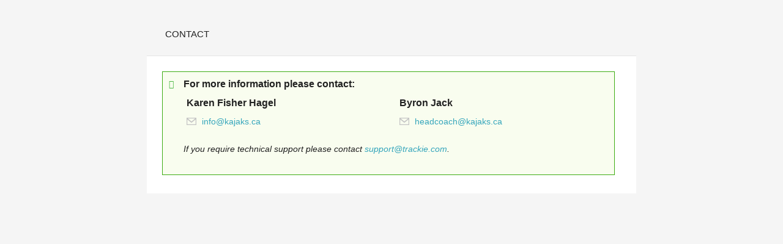

--- FILE ---
content_type: text/html; charset=UTF-8
request_url: https://www.trackie.com/popups/support_pageContact.php?event_info_id=1002670
body_size: 571
content:
    <style>
        #support_findContact .contactInfo:after {
            display:  none; }
    </style>
    <div id="support_findContact" class="white-popup">
        <div>
            <header class="topBar">
                <h2>CONTACT</h2>
            </header>
            
            <div class="main" style="padding-top: 0px;">
                <div id="contactInfoDiv" class="contactInfo" style="padding-top: 0px; border-top: none;">
                    <div class="successBox">
                        <h5>For more information please contact:</h5>
                        <div class="contactInfoDiv_shared"><div class="contact"><h5>Karen Fisher Hagel</h5><div class="email"><a data-name="info" data-domain="kajaks" data-tld="ca" href="#" class="cryptedmail" onclick="window.location.href = 'mailto:' + this.dataset.name + '@' + this.dataset.domain + '.' + this.dataset.tld"></a></div></div><div class="contact"><h5>Byron Jack</h5><div class="email"><a data-name="headcoach" data-domain="kajaks" data-tld="ca" href="#" class="cryptedmail" onclick="window.location.href = 'mailto:' + this.dataset.name + '@' + this.dataset.domain + '.' + this.dataset.tld"></a></div></div></div>                        
                        <p style="clear:both;"><i>If you require technical support please contact <a href="mailto:support@trackie.com">support@trackie.com</a>.</i></p>
                    </div>
                </div>
            </div>
        </div>
    </div>
    
    <link rel="stylesheet" href="/popups/css/style.css?rand=745156628" />


--- FILE ---
content_type: text/css
request_url: https://www.trackie.com/popups/css/style.css?rand=745156628
body_size: 23860
content:
/************* GENERAL STYLES ***/
html, body, div, span, applet, object, iframe,
h1, h2, h3, h4, h5, h6, p, blockquote, pre,
a, abbr, acronym, address, big, cite, code,
del, dfn, em, font, img, ins, kbd, q, s, samp,
small, strike, strong, sub, sup, tt, var,
dl, dt, dd, ol, ul, li,
fieldset, form, label, legend,
table, caption, tbody, tfoot, thead, tr, th, td {
	margin: 0;
	padding: 0;
	border: 0;
	outline: 0;
	font-weight: inherit;
	font-style: inherit;
	font-family: inherit;
	vertical-align: baseline; }

:focus { outline: 0; }

* { box-sizing: border-box; }

body {
    /*background: #f0f0f0;*/
    background: #f5f5f5;
	font-family: 'Lato', sans-serif;
	font-size: 14px;
	line-height: 1.3;
	color: #222; }
	
body.navOpen, body.noScroll { overflow: hidden; }

ul { list-style: none; }

.widget_embed_btn {
	margin-top: 10px;
	font-size: 12px;
	color: #fff;
	text-decoration: none;
	background: #007BFF;
	padding: 8px 15px;
	border-radius: 3px;
	border: none;
	cursor: pointer; }

/* Placeholder labels */
.has-floating-label {
	position: relative;
}

	.has-floating-label .floating-label {
		position: absolute;
		top: 11px;
		left: 7px;
		padding: 0 4px;
		color: #777;
		pointer-events: none;
		transition: all ease .3s;
	}

	.has-floating-label .add-floating-label:not(:placeholder-shown) ~ .floating-label {
		top: -4px;
		background-color: #fff;
		font-size: 70%;
	}

	.inputLang .has-floating-label .add-floating-label:not(:placeholder-shown) ~ .floating-label {
		top: -5px;
	}

	.has-floating-label .add-floating-label::placeholder {
		opacity: 0;
	}

	.has-floating-label .add-floating-label[style*='display: none'] ~ .floating-label {
		display: none;
	}
	

.green_bold_txt {
  font-weight: bold;
  font-style: italic;
  color: #3dac12; }
  
.hide {
	display: none; }

.error_select2 { background:#ffedb3 !important; height:32px; padding-top: 0px !important; }

.redactor_div ul {
	list-style-type: disc !important; }

.paddedTable tr td { padding: 5px; }

.floatRight { float: right; }

.required_star { color: red !important; }

.revert_icon {
	text-align: center;
	font-size: 18px; 
	font-weight: bold; }

.external_add_icon {
  margin-left: -6px;
  display: inline-block;
  padding: 3px 10px;
  vertical-align: bottom;
  border-radius: 30px;
  font-size: 15px;
  line-height: normal; }
	
  .external_add_icon:hover {
	background: #e9e9e9;
	text-decoration: none; }

.external_add_icon:before {
  content: "\f0fe";
  font-family: "FontAwesome";
  text-decoration: none !important;
  display: inline;
  margin-right: 5px; }

i.req {
   display: inline !important;
   color: red !important;
   font-weight: bold !important;
   font-style: normal; }

a.fancyboxCloseBtnX {
    margin-top: 10px;
    float: right; 
    font-weight: bold;
    color: black;
    text-decoration: none;  
    opacity: 0.5;
    font-size: 16px;
}

a.fancyboxCloseBtnX:hover {
 opacity: 1.0;
 text-decoration: none; }

.fileUrl.is_disabled {
   cursor: default !important; }

.fileUrl {
   padding: 10px;
   border: 1px solid #cccccc;
   background: #fafafa url(/images/icon_upload.png) no-repeat; 
   background-position: left center;
   background-origin: content-box;
   color: black;
   display: inline-block;
   text-decoration: none !important; }
   
.fileUrl span {
   padding-left: 20px; }

.fileUrl:hover {
   background: #eeeeee url(/images/icon_upload.png) no-repeat; 
   background-position: left center;
   background-origin: content-box; }

/* Make padding for the FR/EN Toggle button so text input doesn't go behind it */
.input_ENGLISH, .input_FRENCH, .textbox_lang_sm { padding-right: 40px !important; }

#make_payment_div {
   border-top: 1px solid #e4e4e4;
   padding-top: 15px; }

.border_link {
   padding: 5px;
   border: 1px solid #3da6bb;
   text-decoration: none; }

.border_link:hover {
   padding: 5px;
   border: 1px solid #3da6bb;
   color: white !important;
   background-color: #3da6bb;
   text-decoration: none; }

.seasonal_timeline_length {
   width: 60px !important;
   height: 40px !important;
   margin-top: 5px !important;
   text-align: center !important; }

.disabled_link {
  color: #D6D6D6 !important;
  cursor: default !important; }
  
.disabled_link:hover {
  text-decoration: none; }

ul.relay_list {
  margin-left: 20px;
  margin-top: 2px;
  font-size: 11px; 
  font-style: italic; }

.checkInApplicationBox_icon {
	  float: left;
	  width: 50px;
	  height: 74px;
	  margin-right: 15px; }
  
  .checkInApplicationBox {
	width: 100%;
	float: left;
	position: relative;
	padding: 10px;
	margin-bottom: 1.5rem;
	background: #f7f7f7;
	border: 1px solid #d1d1d1;
	color: #222; }
	
	.checkInApplicationBox  {
	  margin-bottom: 25px !important; }

.errorBoxGrey {
  width: 100%;
  float: left;
  position: relative;
  padding: 10px 10px 10px 34px;
  margin-bottom: 1.5rem;
  background: #f7f7f7;
  border: 1px solid #d1d1d1;
  color: #222; }

  .errorBoxGrey:before {
   content: "\f071";
   position: absolute;
   top: 12px;
   left: 10px;
   margin-right: 7px;
   font-family: "FontAwesome";
   color: #f5af43; }
   
   a.club_info_edit, a.club_info_remove, a.club_info_home {
     display: block;
     float: left;
     margin-right: 5px;
     text-decoration: none; }
    
    a.club_info_edit:hover, a.club_info_remove:hover, a.club_info_home:hover {
       text-decoration: none; }
  
   .icon.pdf { 
      background: url(../../images/icon_pdf.png) left no-repeat white !important;
      background: url(../../images/svg/icon_pdf.svg) left no-repeat, linear-gradient(transparent, transparent), white !important;
      background-size: 14px; }
   
   .icon.xls { 
      background: url(../../images/icon_xls.png) left no-repeat white !important;
      background: url(../../images/svg/icon_xls.svg) left no-repeat, linear-gradient(transparent, transparent), white !important;
      background-size: 14px; }
   
   .icon.doc { 
      background: url(../../images/icon_doc.png) left no-repeat white !important;
      background: url(../../images/svg/icon_doc.svg) left no-repeat, linear-gradient(transparent, transparent), white !important;
      background-size: 14px; }
   
   .icon.txt { 
      background: url(../../images/icon_txt.png) left no-repeat white !important;
      background: url(../../images/svg/icon_txt.svg) left no-repeat, linear-gradient(transparent, transparent), white !important;
      background-size: 14px; }
   
   .icon.img { 
      background: url(../../images/icon_img.png) left no-repeat white !important;
      background: url(../../images/svg/icon_img.svg) left no-repeat, linear-gradient(transparent, transparent), white !important;
      background-size: 14px; }
   
   .icon.html { 
      background: url(../../images/icon_html.png) left no-repeat white !important;
      background: url(../../images/svg/icon_html.svg) left no-repeat, linear-gradient(transparent, transparent), white !important;
      background-size: 14px; }
   
   .icon.ppt { background: url(../../images/icon_ppt.png) left no-repeat white !important;
      background: url(../../images/svg/icon_ppt.svg) left no-repeat, linear-gradient(transparent, transparent), white !important;
      background-size: 14px; }

   .label_extra_add_questions {
       border-radius: 25px;
       padding: 5px;
       color: white;
       display: inline;
       font-size: 11px;
       font-weight: bold;
       margin-top: -6px;
       margin-left: 5px; }
       
    .label_admin_only {
        background: #d76f00; }
   
   .label_nso_admin_only {
      background: #a9010c; }
      
      .label_ptso_admin_only {
         background: #0154a9; }   
   
   .required_red {
      color: red;
      display: inline;
      font-weight: bold;
      margin-right: 5px; }

.fixedMergedTable {
  position: fixed:
  top: 130px; }
  
.small-circular-portrait { margin:0; padding:0; display: block; position: relative; width: 25px; height: 25px; overflow: hidden !important; border-radius: 50%; } 
.small-circular-portrait img { width: 100%; max-height: 25px; }

#auto_expiry_settings, #manual_expiry_settings {
	margin-top: 5px; 
	font-style: italic;
	font-size: 12px;
	margin-bottom: 10px; }

hr.thin {
  height: 1px;
  border: 0;
  color: #e4e4e4;
  background-color: #e4e4e4;
  width: 100%; }

table.inner_history_expand_table {
     width: 100%;
     border-bottom: 5px solid #4f4f4f;
     margin-left: auto;
     margin-right: auto; }
     
     table.inner_history_expand_table thead tr th:first { 
       max-width:20px; }
     
     table.inner_history_expand_table thead tr th { 
       background-color: #4f4f4f;
       color: white;
       padding: 5px; 
       font-weight: bold;
       min-width: 100px !important; }
       
       table.inner_history_expand_table td { 
           padding: 5px; }
      
       table.inner_history_expand_table tbody tr:not(:first-child):not(:last-child):not(.always_top_border) td { 
        padding-top: 0 !important; }
       
       table.inner_history_expand_table tbody tr:not(:first-child):not(:last-child) td { 
         border-bottom: 0 !important; }
         
         table.inner_history_expand_table tbody tr:first-child td { 
           padding-top: 10px !important;
           border-bottom: 0 !important; }
           
         table.inner_history_expand_table tbody tr:last-child td { 
           font-weight: bold;
           border-top: 1px solid #e4e4e4 !important; }
         
           .always_top_border td {
             padding-top: 10px !important;
             border-top: 1px solid #e4e4e4 !important; }
             
   
section ul, ul.list {
	list-style: disc;
	padding-left: 15px;
    margin-bottom: 1.5rem; }
	
	section ul li, ul.list li { margin: 0 0 7px; }

/* tables still need 'cellspacing="0"' in the markup */
table {
	border-collapse: separate;
	border-spacing: 0;
    font-size: 13px; }

caption, th, td {
	text-align: left;
	font-weight: normal; }

blockquote:before, blockquote:after,
q:before, q:after {
	content: ""; }

.floatLeftHalfDesktop {
	width: 45%;
	float: left;
}

.floatRightHalfDesktop {
	width: 45%;
	float: right;
}

.addQuestionWaiverLabelDiv {
   height: 130px;
}

a.dark_link { color: #000000; text-decoration: underline; }
a.dark_link:hover { color: #666666; text-decoration: none; }

a.red_link { color: #c42b2b; }
a.black_link { color: #000000; }
a.white_link { color: #FFFFFF; }

.red_txt {
   color: red; }

.grey_txt {
   color: #d1d1d1; }
   
.dark_grey_txt {
   color: #7a7a7a !important; }

.smaller_txt {
   font-size: 11px; }
   
 .smaller_txt2 {
	 font-size: 13px !important; }

#make_payment_link {
   clear: both;
   display: block;
   width: 100%;
   margin-top: 10px; }

.compare_page_div1 {
   height: 70px;
   float: left;
   margin-right: 10px;
   width: 20px }
   
.compare_page_div2 {
   height: 70px;
   float: left;
   width: calc(100% - 50px);
   max-width: 300px; }

span.tooltip {
	margin-top: -3px;
	margin-left: 5px;
	width: 15px;
	height: 15px;
	display: inline-block;
	background: #aaa;
	border-radius: 3px;
	color: #fff;
	font-size: 12px;
	font-weight: bold;
	text-align: center;
	cursor: help;
	vertical-align: baseline; }

.beta_tooltip {
	background: black !important;
}

input.datepicker, input.datepicker_with_time { background: url(/images/icon_calendar.png) #ffffff no-repeat center right 10px !important; }

blockquote, q { quotes: "" ""; }

strong { font-weight: bold; }

.disabled_txt {
	color: #9c9c9c;
}

em { font-style: italic; }

img {
    max-width: 100%;
    height: auto; }

img.imgAlign_left { 
    display: block;
    float: left;
    margin-right: 1.5rem;
    margin-bottom: 1rem; }

img.imgAlign_right { 
    display: block;
    float: right;
    margin-bottom: 1rem;
    margin-left: 1.5rem; }

img.imgAlign_center { 
    display: block;
    margin: auto; }

.delete_btn {
   background-color: #b20f0f !important;
   color: white !important;
}

.delete_btn:hover {
   background: #b20f0f !important;
}

table.newsletter_template_table, table.newsletter_prev_table {
   width:100%;
   margin-bottom: 15px; } 
   
table.newsletter_template_table td {
   width: 25%;
   padding: 5px; }

table.newsletter_template_table td img {
   width: 100%; }
   
table.newsletter_template_table td a:hover {
   opacity: 0.5; }
   
table.newsletter_prev_table tr td {
   padding: 5px; }

table.newsletter_prev_table tr:nth-child(even) { background: #ffffff; }

/*** FONT STYLES ***/
/*
    font-family: 'Titillium Web', sans-serif;
    font-family: 'Lato', sans-serif;
*/

h1 { 
    font-family: 'Titillium Web', sans-serif;
	font-size: 30px; 
	font-weight: 600;
    line-height: 1;
	margin: 0 0 20px; }

h2 { 
    font-family: 'Titillium Web', sans-serif;
	font-size: 30px; 
	font-weight: 600;
    line-height: 1;
    margin-bottom: 0.9em; }

h3 { 
    font-family: 'Titillium Web', sans-serif;
	font-size: 24px; 
	font-weight: 600;
    line-height: 1;
    margin-bottom: 0.7em; }

h4 { 
    font-family: 'Titillium Web', sans-serif;
	font-size: 20px; 
	font-weight: 600;
    line-height: 1;
    margin-bottom: 1em; }

h5 { 
    font-family: 'Titillium Web', sans-serif;
	font-size: 16px; 
	font-weight: 600;
    line-height: 1.3; }

a { 
	color: #36a6bc;
	text-decoration: none; }
	
a:hover { text-decoration: underline; }

input.green {
	background: #77bd22 !important;
}

a.btn {
    width: 100%;
    float: left;
    position: relative;
    padding: 9px 0;
    text-align: center;
    text-transform: uppercase;
    color: #fff;
    font-family: 'Titillium Web', sans-serif;
    font-size: 14px;
    font-weight: bold;
    line-height: normal; }

    a.btn div {
        position: relative;
        z-index: 3; }

    a.btn span {
        width: 7px;
        position: absolute;
        top: 0;
        bottom: 0;
        left: 0;
        z-index: 2;
        transition: 0.5s ease width; }

    a.btn.red { background: #d54d4d; }
        
        a.btn.red span { background: #c42b2b; }

    a.btn.blue { background: #58bdd1; }
        
        a.btn.blue span { background: #36a6bc; }

    a.btn.green { background: #77bd22; }
        
        a.btn.green span { background: #5e9c13; }
   
    a.btn.orange { background: #f2881d; }
     
     a.btn.orange span { background: #de7000; }
     
    a.btn.white { 
        background: #fff;
        color: #d54d4d; }
        
        a.btn.white span { background: #dbdbdb; }

    a.btn.black { 
        background: #222;
        color: #fff !important; }

    a.btn:hover { text-decoration: none; }

    a.btn:hover span { width: 100%; }

.share_admin_icon {
   float: left;
   margin-left: 5px; }
   
   .share_admin_icon:before {
    padding-top: 10px;
    content: "\f1e0";
    font-size: 15px;
    display: inline-block;
    color: #3da3b9;
    font-family: "FontAwesome"; }

.share_admin_icon2, .masterAdminDiv {
   float: left;
   margin-right: 5px; }

    .share_admin_icon2:before {
      padding-top: 0px;
      content: "\f1e0";
      font-size: 15px;
      display: inline-block;
      color: #3da3b9;
      font-family: "FontAwesome"; }

.greyBtn_wIcon {
	height: 40px;
	float: left;
	padding: 10px 13px;
	background: #f5f5f5;
	border: 1px solid #ddd;
	color: #222; }
	
.topBar .greyBtn_wIcon { background: #fff; }
	
.greyBtn_wIcon:before {
	display: inline-block;
	margin-right: 7px;
	font-family: "FontAwesome";
	font-size: 16px;
	text-rendering: auto;
	-webkit-font-smoothing: antialiased;
	-moz-osx-font-smoothing: grayscale; }
	
	.greyBtn_wIcon.print:before { content: "\f02f"; }
	.greyBtn_wIcon.pdf:before { content: "\f1c1"; }
	.greyBtn_wIcon.csv:before { content: "\f1c3"; }
    .greyBtn_wIcon.share:before { content: "\f0c1"; }
    .greyBtn_wIcon.clock:before { content: "\f017"; }
	.greyBtn_wIcon.learn:before { content: "\f02d"; }
   
.greyBtn_wIcon:hover { text-decoration: none; }

.errorBoxRed {
	  display: none !important; }
	
.waitListBoxBorder {
	border: 1px solid #d03530;
	background: #ffd7d4;
	display: block;
	min-height: 28px; }

.waitListBoxBorderConf {
	min-height: 25px !important; }

.waitListBox {
	display: block;
	float: left;
	background: #d03530;
	padding: 5px;
	margin-right: 10px;
	color: white;
	font-weight: bold;
	vertical-align: middle; 
	text-align: center; }

.waitListBoxConf {	
	margin-top: -3px; }

p { margin-bottom: 1.5rem; }

.clearBoth { clear:both; }
.extraTopPadding { padding-top: 15px; }

.cryptedmail:after {
	content: attr(data-name) "@" attr(data-domain) "." attr(data-tld); }

textarea {
    resize: none; }

.error_textbox {
	background: #fff9e7 !important;
	border: 1px solid #f5af43 !important; }

.error {
	background: #fff9e7 !important;
	border: 1px solid #f5af43 !important; }

.txt_center { text-align: center; }

a.membership_card_link { color:#409aae; }

a.membership_card_link:before {
  content: "\f2c2";
  display: inline-block;
  font-family: "FontAwesome";
  font-weight: normal;
  font-style: normal;
  color: #409aae;
  margin-right: 5px; }

i.iQuestion:after {
    content: "\f059";
    display: inline-block;
    font-family: "FontAwesome";
    font-weight: normal;
    font-style: normal;
    color: #999; }


/*** STYLED SELECT ***/
.styledSelect {
    display: inline-block;
    position: relative; }

    .styledSelect.full { width: 100%; }

    .styledSelect select {
        display: block;
        padding: 10px 30px 10px 10px;
        margin: 0;
        background: #fff;
        border: 1px solid #ccc;
        border-radius: 0;
        outline: none;
        -webkit-appearance: none;
        -moz-appearance: none;
        appearance: none;
        font: inherit;
        font-family: 'Lato', sans-serif;
        font-size: 13px;
        color: #222; }

        .styledSelect.full select { width: 100%; }

    .styledSelect .arr {
        width: 30px;
        position: absolute;
        top: 1px;
        right: 1px;
        bottom: 1px;
        background: #fff;
        pointer-events: none; }

        .styledSelect .arr:before {
            content: '';
            position: absolute;
            top: 50%;
            right: 10px;
            margin-top: -2px;
            border-top: 6px solid #222;
            border-left: 6px solid transparent;
            border-right: 6px solid transparent;
            pointer-events: none; }

    .styledSelect select option { background: #fff; }

    header .subNav .styledSelect select {
        height: 40px;
        padding: 7px 37px 7px 13px;
        border: none;
        border-right: 1px solid #e4e4e4; }

        header .subNav .styledSelect:hover select, header .subNav .styledSelect:hover .arr { background: #ddd; }

    header .subNav .styledSelect .arr { 
        width: 37px;
        top: 0;
        bottom: 0; }

        header .subNav .styledSelect .arr:before { right: 17px; }
        

/*** STYLED FILE INPUT ***/
.styledInputfile {
	width: 0.1px;
	height: 0.1px;
	opacity: 0;
	overflow: hidden;
	position: absolute;
	z-index: -1; }
	
	.styledInputfile + label {
		max-width: 100%;
		height: 40px;
		display: inline-block;
		padding: 10px 15px;
		background-color: #fafafa;
		border: 1px solid #ccc;
		font-size: 14px;
		font-weight: 500;
    	color: #222;
    	overflow: hidden;
    	text-overflow: ellipsis;
    	white-space: nowrap;
    	cursor: pointer; }

	.styledInputfile:focus + label,
	.styledInputfile + label:hover {
		background-color: #eee; }
		
	.styledInputfile:focus + label {
		outline: 1px dotted #000;
		outline: -webkit-focus-ring-color auto 5px; }
			
	.styledInputfile + label svg {
		width: 1em;
    	height: 1em;
		vertical-align: middle;
    	fill: currentColor;
    	margin-top: -0.25em;
    	margin-right: 0.25em; }

a.card {
	width: 49px;
	height: 31px;
	float: left;
	margin: 0 10px 0 0; }
	
	a.visa { background: url(/popups/images/card_visa.png) bottom no-repeat; }
	a.mastercard { background: url(/popups/images/card_mastercard.png) bottom no-repeat; }
	a.amex { background: url(/popups/images/card_amex.png) bottom no-repeat; }
	a.discover { background: url(/popups/images/card_discover.png) bottom no-repeat; }
   
   a.card.active { background-position: top !important; }
	
/*** FORM STYLES ***/
input[type="text"], input[type="password"] {
    padding: 10px;
    background: #fff;
    border: 1px solid #ccc;
    font: inherit;
    font-size: 13px; }

.btn_change_donate {
	padding: 10px 20px;
    text-transform: uppercase !important;
    background: #36a6bc;
    border: none;
    font: inherit;
    font-size: 13px;
    color: #fff;
    text-decoration: none !important;
    cursor: pointer; }
    
    .btn_change_donate:hover {
	    background: #1f8a9f;  }

input[type="submit"], input[type="button"] {
    padding: 10px 20px;
    margin: 0 auto;
    background: #36a6bc;
    border: none;
    font: inherit;
    font-size: 13px;
    color: #fff;
    cursor: pointer; }

.successBox, .success_div, .success_div2 {
    width: 100%;
    float: left;
    position: relative;
    padding: 10px 9px 9px 34px;
    margin-bottom: 1.5rem;
    /*background: #fff9e7;
    border: 1px solid #f5af43;*/
    border: 1px solid #3dac12 !important;
    background: #f9fdef;
    color: #222; }

    .successBox:before, .success_div:before {
        content: "\f058";
        position: absolute;
        top: 12px;
        left: 10px;
        margin-right: 7px;
        font-family: "FontAwesome";
        color: #4db846; }
    
.errorBox {
	width: 100%;
	float: left;
	position: relative;
	padding: 10px 10px 10px 34px;
	margin-bottom: 1.5rem;
	background: #fff9e7;
	border: 1px solid #f5af43;
	color: #222; }

	.errorBox:before {
		content: "\f071";
		position: absolute;
		top: 12px;
		left: 10px;
		margin-right: 7px;
		font-family: "FontAwesome";
		color: #f5af43; }

	.errorBox h5 { margin-bottom: 10px; }

	.errorBox ul { margin-bottom: 0; }
	
	ul.form li.labelLeft { 
    width: 100%;
    float: left;
    padding-left: 100px; }

    ul.form li.labelLeft .left {
        float: left;
        margin-left: -100px;
        font-size: 13px;
        font-weight: bold;
        line-height: 38px; }

    ul.form li.labelLeft .right {
        width: 100%;
        float: left; }

ul.form .date_startToEnd input[type="text"] { width: 100px; }

ul.form li.textarea_spaceTop { 
    width: 100%;
    float: left;
    margin-top: 10px; }
	
/*** COLS ***/
.col_row { 
    margin-left: -20px;
    margin-right: -20px; }

    .col_row:after {
        content: "";
        display: block;
        clear: both; }

.col {
    float: left;
    padding-left: 20px;
    padding-right: 20px; }

.col_12 { width: 100%; }
.col_9 { width: 75%; }
.col_8 { width: 66.6666%; }
.col_6 { width: 50%; }
.col_4 { width: 33.3333%; }
.col_3 { width: 25%; }
.col_third { width: 33.3333%; padding-top: 5px; padding-bottom: 5px; }

/*** TABS ***/
.tabs_wrap {
	width: 100%;
	float: left;
	position: relative; }
	
	.tabs_wrap:before, .tabs_wrap:after {
    	content: "";
    	width: 20px;
    	height: 31px;
    	position: absolute;
    	top: 0; }
		
		.tabs_wrap:before { 
			left: 0;
			background: -moz-linear-gradient(left, rgba(255,255,255,1) 0%, rgba(255,255,255,0) 100%);
			background: -webkit-linear-gradient(left, rgba(255,255,255,1) 0%,rgba(255,255,255,0) 100%);
			background: linear-gradient(to right, rgba(255,255,255,1) 0%,rgba(255,255,255,0) 100%);
			filter: progid:DXImageTransform.Microsoft.gradient( startColorstr='#ffffff', endColorstr='#00ffffff',GradientType=1 ); }
		
		.tabs_wrap:after { 
			right: 0;
			background: -moz-linear-gradient(left, rgba(255,255,255,0) 0%, rgba(255,255,255,1) 100%);
			background: -webkit-linear-gradient(left, rgba(255,255,255,0) 0%,rgba(255,255,255,1) 100%);
			background: linear-gradient(to right, rgba(255,255,255,0) 0%,rgba(255,255,255,1) 100%);
			filter: progid:DXImageTransform.Microsoft.gradient( startColorstr='#00ffffff', endColorstr='#ffffff',GradientType=1 ); }

.tabs {
    width: 100%;
    float: left;
    border-bottom: 1px solid #e4e4e4;
    text-align: center;
    white-space: nowrap;
    overflow-x: auto; }

.tabs a {
    display: inline-block;
    padding: 0 5px 10px;
    margin: 0 2px;
    color: #222 !important; }
    
    .tabs a:first-child { margin-left: 20px; }
    .tabs a:last-child { margin-right: 20px; }

    .tabs a:hover { 
        border-bottom: 3px solid #ccc;
        text-decoration: none; }

    .tabs a.active { border-bottom: 3px solid #f79a05; }

.tabContent { 
    width: 100%;
    float: left;
    display: none; }

    .tabContent.active { display: block; }
	

/*** STRUCTURE STYLES ***/
.white-popup {
    width: auto;
    max-width: 500px;
    position: relative;
    margin: 20px auto; }
	
	.white-popup.fancybox-iframe { margin: 0 auto; }
	
    .white-popup:after {
        content: "";
        display: block;
        clear: both; }

    .mfp-ready .white-popup { 
        top: 0;
        opacity: 1; }
        
	.white-popup .mfp-close { top: 13px; }

    .white-popup > div {
        width: 100%;
        float: left;
        padding: 0;
        background: #fff; }

    .white-popup h2.top {
        margin-bottom: 50px;
        font-size: 15px;
        font-weight: normal;
        text-transform: uppercase;
        text-align: center; }
        
	.white-popup .topBar {
        width: 100%;
        float: left;
        padding: 28px 30px;
        background: #f5f5f5;
        border-bottom: 1px solid #e4e4e4;
        text-align: left; }

        .white-popup .topBar h2 {
            float: left;
            margin: 0;
            font-size: 15px;
            font-weight: normal;
            text-transform: uppercase; }
            
	.white-popup .main {
		width: 100%;
		float: left;
		padding: 30px; }

    .white-popup h5 { margin-bottom: 0.7em; }

    .white-popup ul.form li { margin-bottom: 7px; }

        .white-popup ul.form li.addSpace { 
            margin-top: 15px;
            margin-bottom: 15px; }

        .white-popup ul.form li.checkbox label { 
            display: block;
            padding-left: 25px; }

        .white-popup ul.form li.checkbox input[type="checkbox"] { 
            float: left;
            margin-left: -25px; }

        .white-popup ul.form li.checkbox span { display: block; }

        .white-popup ul.form li label.title {
            display: block;
            margin-bottom: 7px;
            font-size: 13px;
            font-weight: bold; }

        .white-popup ul.form li label.inline {
            display: inline-block;
            margin-right: 10px;
            font-size: 13px;
            font-weight: bold; }

        .white-popup ul.form li label.radio { margin-right: 7px; }

        .white-popup ul.form li .right { float: right; }

            .white-popup ul.form li .right .relative { 
                position: relative;
                top: 10px; }

    .white-popup input[type="text"], .white-popup input[type="password"] {
        width: 100%;
        padding: 10px;
        margin: 0 auto 7px;
        border: 1px solid #ccc;
        font: inherit;
        font-size: 13px; }

    .white-popup ul.form input[type="text"] { margin-bottom: 0; }

        .white-popup input[type="text"]:focus, .white-popup input[type="password"]:focus { border-color: #36a6bc; }

    .white-popup ul.form li .textEditor button {
        width: 30px;
        height: 30px;
        display: inline-block;
        position: relative;
        background: none;
        border: 1px solid transparent;
        border-radius: 3px;
        text-align: center; }

        .white-popup ul.form li .textEditor button:hover {
            background: #fff;
            border: 1px solid #aaa;
            box-shadow: 0 1px 1px rgba(0,0,0,0.2); }

            .white-popup ul.form li .textEditor button:before {
                position: absolute;
                top: 7px;
                right: 0;
                bottom: 0;
                left: 0;
                font-family: "FontAwesome";
                font-size: 15px; }

            .white-popup ul.form li .textEditor button.bold:before { content: "\f032"; }
            .white-popup ul.form li .textEditor button.italic:before { content: "\f033"; }
            .white-popup ul.form li .textEditor button.underline:before { content: "\f0cd"; }
            .white-popup ul.form li .textEditor button.image:before { content: "\f1c5"; }
            .white-popup ul.form li .textEditor button.quote:before { content: "\f10d"; }

    .white-popup textarea {
        width: 100%;
        height: 150px;
        padding: 10px;
        margin: 0 auto 7px;
        border: 1px solid #ccc !important;
        font: inherit;
        font-size: 13px; }

    .white-popup ul.form textarea { margin-bottom: 0; }

        .white-popup textarea:focus { border-color: #36a6bc; }

    .white-popup input[type="submit"] {
        width: 100%;
        padding: 10px 20px;
        margin: 0 auto;
        background: #36a6bc;
        border: none;
        font: inherit;
        font-size: 13px;
        color: #fff;
        cursor: pointer; }

    .white-popup a.grey {
        width: 100%;
        padding: 10px 20px;
        display: block;
        margin: 0 auto;
        background: #eee;
        border: none;
        text-align: center;
        font: inherit;
        font-size: 13px;
        color: #222;
        cursor: pointer; }

        .white-popup a.grey:hover { text-decoration: none; }

    .white-popup input.inlineBtn, .white-popup a.inlineBtn {
        width: auto;
        min-width: 100px;
        display: inline-block;
        margin-right: 5px; }

    .white-popup .poll {
        width: 100%;
        float: left;
        display: none;
        margin: -11px 0 10px; }

        .white-popup .poll .col_row { 
            margin-left: -3px;
            margin-right: -3px; }

        .white-popup .poll .col { padding: 3px; }

    .white-popup .bottomNote {
        padding: 30px 30px 10px;
        border-top: 1px solid #ddd;
        background: #f0f0f0; }

.white-popup .radioChoices.styled > p {
    margin-bottom: 20px;
    text-align: center;
    font-size: 18px; }

.white-popup .radioChoices.styled > div { 
    display: flex;
    display: -webkit-box;
    display: -webkit-flex;
    display: flex;
    -webkit-align-content: stretch;
    align-content: stretch;
    margin: 0 -5px; }

.white-popup .radioChoices.styled label {
    float: left;
    padding: 0 5px;
    margin: 0;
    text-align: center;
    color: #888;
    cursor: pointer; }

.white-popup .radioChoices.styled.items2 label { width: 50%; }
.white-popup .radioChoices.styled.items3 label { width: 33.3333%; }

    .white-popup .radioChoices.styled label .wrap { 
        height: 100%;
        position: relative;
        padding: 30px 5px;
        background: #fff;
        border: 1px solid #36a6bc;
        border-radius: 3px;
        box-shadow: 0 2px 2px rgba(0,0,0,0.12); }

        .white-popup .radioChoices.styled label:hover .wrap { box-shadow: 0 2px 5px rgba(0,0,0,0.3); }

        .white-popup .radioChoices.styled label .wrap.active {
            background: #36a6bc;
            box-shadow: 0 2px 5px rgba(0,0,0,0.3);
            color: #fff; }

            .white-popup .radioChoices.styled label .wrap.active:before {
                content: "\f05d";
                width: 30px;
                height: 30px;
                position: absolute;
                top: -15px;
                left: 50%;
                z-index: 10;
                margin-left: -15px;
                background: #fff;
                border-radius: 100%;
                font-size: 30px;
                font-family: "FontAwesome";
                color: #36a6bc;
                line-height: normal; }

        .white-popup .radioChoices.styled label .wrap > div {
            height: 100%;
            display: -webkit-box;
            display: -webkit-flex;
            display: flex;
            -webkit-align-items: center;
            align-items: center;
            justify-content: center; }

    .white-popup .radioChoices.styled label input { display: none; }

    .white-popup .radioChoices.styled label span {
        display: block;
        margin-bottom: 10px;
        color: #222;
        font-size: 15px; }

        .white-popup .radioChoices.styled label .wrap.active span { color: #fff; }

        .white-popup .radioChoices.styled label .wrap > div span { margin: 0; }
        
.white-popup .errorBox {
	width: 100%;
    float: left;
    position: relative;
    padding: 10px 10px 10px 34px;
    margin-bottom: 1.5rem;
    background: #fff9e7;
    border: 1px solid #f5af43;
    color: #222; }

    .white-popup .errorBox:before {
    	content: "\f071";
        position: absolute;
        top: 12px;
        left: 10px;
        margin-right: 7px;
        font-family: "FontAwesome";
        color: #f5af43; }


/*** MAILING LIST ***/
#mailingList { 
    max-width: 450px;
    text-align: center; }

    #mailingList > div { padding-bottom: 40px; }

    #mailingList p { font-size: 20px; }

    #mailingList input[type="text"], #mailingList input[type="submit"] { max-width: 350px; }


/*** ADD ARTICLE ***/
#addArticle { 
    max-width: 450px;
    text-align: center; }

    #addArticle > div { padding-bottom: 40px; }

    #addArticle p { font-size: 18px; }

    #addArticle input[type="text"], #addArticle input[type="submit"] { max-width: 350px; }


/*** FORUM - POST NEW TOPIC ***/
#postTopic { max-width: 600px; }

    #postTopic .name { max-width: 270px; }

.billing_edit_cols {
	padding: 0 25px 0 0; }

@media all and (max-width: 700px) {
   .col_third { width: 50%; padding-top: 10px; padding-bottom: 10px; }
   
   .billing_edit_cols {
   		width: 100% !important;
	   padding: 0 0 0 0 !important; }
}

@media all and (max-width: 600px) {
   .hide600 {
	   display: none; }
}

@media all and (max-width: 500px) {
    
    #postTopic ul.form li .login { 
        float: none;
        margin: 0 0 15px; }
    
        #postTopic ul.form li .login .relative { position: static; }
    
    .white-popup .poll .col { width: 50%; }
    
}

@media all and (max-width: 420px) {
    
    #postTopic ul.form li .submitBtns { 
        width: 100%;
        float: left;
        margin-top: 20px; }
    
}


/*** FORUM GUIDELINES ***/
#forumGuidelines { max-width: 650px; }


/*** FORUM SETTINGS ***/
#forumSettings { max-width: 450px; }

    #forumSettings ul { margin-bottom: 30px; }


/*** PROFILE POPUP ***/
#profilePopup { 
    max-width: 1000px;
    height: 550px; }

    #profilePopup > div { 
        height: 100%;
        padding: 0 0 0 280px;
        overflow: hidden; }

    #profilePopup .left {
        width: 280px;
        height: 100%;
        float: left;
        display: -webkit-box;
        display: -webkit-flex;
        display: flex;
        -webkit-align-items: center;
        align-items: center;
        -webkit-justify-content: center;
        justify-content: center;
        padding: 30px;
        margin-left: -280px;
        background: #5b5e6d;
        background: -moz-linear-gradient(-45deg, #5b5e6d 0%, #302f44 100%);
        background: -webkit-linear-gradient(-45deg, #5b5e6d 0%,#302f44 100%);
        background: linear-gradient(135deg, #5b5e6d 0%,#302f44 100%);
        filter: progid:DXImageTransform.Microsoft.gradient( startColorstr='#5b5e6d', endColorstr='#0',GradientType=1 );
        text-align: center;
        color: #9ea1ad; }

        #profilePopup .left figure {
            width: 140px;
            height: 140px;
            padding: 0;
            margin: -10px auto 20px;
            background: url(../images/icon_avatar.png) center no-repeat;
            background: url(../images/svg/icon_avatar.svg) center no-repeat, linear-gradient(transparent, transparent);
            background-size: cover;
            border: 3px solid #fff;
            border-radius: 100%;
            overflow: hidden;
            box-shadow: 0 0 15px rgba(0,0,0,0.5); }

        #profilePopup .left .username { 
            font-size: 18px; 
            color: #fff; }

        #profilePopup .left .name.male:before {
            content: "\f222";
            margin-right: 3px;
            font-family: 'FontAwesome'; }

        #profilePopup .left .name.female:before {
            content: "\f221";
            margin-right: 3px;
            font-family: 'FontAwesome'; }

        #profilePopup .left .name i {
            width: 14px;
            height: 14px;
            display: none;
            position: relative;
            top: 2px;
            margin-right: 4px;
            background: url(../images/icon_verified.png) no-repeat;
            background: url(../images/svg/icon_verified.svg) no-repeat, linear-gradient(transparent, transparent);
            background-size: cover; }

            #profilePopup .left .name.verified i { display: inline-block; }

        #profilePopup .left .bottom { margin-top: 50px; }

        #profilePopup .left .website a { color: #f9c15e; }

        #profilePopup .left .social { margin-top: 20px; }

            #profilePopup .left .social a {
                width: 24px;
                display: inline-block;
                position: relative;
                margin: 0 4px;
                text-align: center;
                opacity: 0.5;
                transition: 0.2s ease all; }

                #profilePopup .left .social a:after {
                    width: 24px;
                    position: absolute;
                    top: 0;
                    left: 0;
                    color: #fff;
                    font-family: "FontAwesome";
                    font-size: 17px; }

                #profilePopup .left .social a.facebook:after { content: "\f09a"; }
                #profilePopup .left .social a.twitter:after { content: "\f099"; }
                #profilePopup .left .social a.instagram:after { content: "\f16d"; }
                #profilePopup .left .social a.linkedIn:after { content: "\f0e1"; }
                #profilePopup .left .social a.youtube:after { content: "\f16a"; }

                #profilePopup .left .social a:hover { opacity: 1; }
               
               
               #admin_notification {
                  margin-top: 25px;
                  position: absolute;
                  text-align: center;
                  width: 207px;
                  font-style: italic;
                  display: none; }
               
            #profilePopup .left .admin_functions { margin-top: 20px; border-top: 1px solid white; }
                
                #profilePopup .left .admin_functions a.edit_profile_btn {
                 margin-top: 15px;
                 padding: 3px 0 0 5px;
                 font-size: 12px;
                 width: 100% !important;
                 opacity: 1.0 !important;
                 color: white !important;
                 text-transform: uppercase; }
                
                #profilePopup .left .admin_functions a {
                   width: 24px;
                   display: inline-block;
                   position: relative;
                   margin: 0 4px;
                   text-align: center;
                   opacity: 0.5;
                   transition: 0.2s ease all; }
                   
                   #profilePopup .left .admin_functions a:after {
                      width: 24px;
                      position: absolute;
                      top: 0;
                      left: 0;
                      color: #fff;
                      font-family: "FontAwesome";
                      font-size: 17px; }
                      
                      #profilePopup .left .admin_functions a.edit_icon:after, #profilePopup .left .admin_functions a.edit_profile_btn:after { content: "\f044"; }
                      #profilePopup .left .admin_functions a.email_icon:after { content: "\f0e0"; }
                      #profilePopup .left .admin_functions a.export_icon:after { content: "\f019"; }
                      #profilePopup .left .admin_functions a.renew_icon:after { content: "\f079"; }
                      #profilePopup .left .admin_functions a.suspend_icon:after { content: "\f023"; }
                      #profilePopup .left .admin_functions a.remove_icon:after { content: "\f235"; }
                                     
                      #profilePopup .left .admin_functions a:hover { opacity: 1; }

    #profilePopup .right {
        width: 100%;
        height: 100%;
        float: left;
        padding: 30px 30px 0;
        overflow: auto; }

        #profilePopup .right:after {
            content: "";
            height: 30px;
            display: block;
            clear: both; }

        #profilePopup .right a.edit { float: right; margin-right: 10px; margin-top: -5px; }

            /*#profilePopup .right a.edit:before {
                content: "\f040";
                display: inline-block;
                margin-right: 5px;
                font-family: "FontAwesome"; }*/
                
            #profilePopup .right a.show_link:before {
               content: "\f146";
               display: inline-block;
               margin-right: 5px;
               font-family: "FontAwesome"; }
            
            #profilePopup .right a.hide_link:before {
               content: "\f0fe";
               display: inline-block;
               margin-right: 5px;
               font-family: "FontAwesome"; }

        #profilePopup .right h4 { 
           cursor: pointer;
            padding-bottom: 5px;
            border-bottom: 1px solid #e4e4e4; }

        #profilePopup .right ul.col2 { margin-bottom: 30px; }

            #profilePopup .right ul.col2 li { margin-bottom: 7px; }

                #profilePopup .right ul.col2 li span:first-child { 
                    width: 200px;
					color: rgb(113, 113, 113);
					/*font-style: italic;*/
                    float: left; }

                #profilePopup .right ul.col2 li span:nth-child(2) {
					display: block;
					overflow: hidden; }
					
					#profilePopup .right ul li {
						cursor: default;
						background:white;
						-webkit-transition: background 0.3s; /* For Safari 3.0 to 6.0 */
						transition: background 0.3s; /* For modern browsers */
					}
					
					#profilePopup .right ul li:hover {
						background: #f3f3f3 }

@media all and (max-width: 650px) {
    
    #profilePopup { height: auto; }
    
        #profilePopup > div { padding-left: 0; }

        #profilePopup .left {
            width: 100%;
            height: auto;
            display: block;
            margin: 0; }
    
            #profilePopup .left figure {
                width: 90px;
                height: 90px;
                float: left;
                margin: 0 20px 0 0; }
    
            #profilePopup .left .top { 
                float: none;
                text-align: left;
                overflow: hidden; }

            #profilePopup .left .bottom { 
                float: none;
                margin: 10px 0 0;
                text-align: left;
                width: 100%; }
                
                .admin_functions {
                   width: 100%;
                   text-align: center; }
                  
                  #admin_notification {
                     display: none !important; }
    
}


/*** POST - NO ACCOUNT ***/
#post_noAccount { 
    max-width: 350px;
    text-align: center; }

    #post_noAccount p { font-size: 18px; }

    #post_noAccount .captcha { margin-bottom: 20px; }

    #post_noAccount .bottomNote { 
        padding-bottom: 30px;
        text-align: left; }


/*** EVENT INFO - ADD NEWS ***/
#addNews, #fullNews { max-width: 600px; }

    #addNews input.date { max-width: 200px; }

    #addNews .lang { 
        position: relative;
        margin-bottom: 7px; }

        #addNews .lang .switch {
            height: 22px;
            position: absolute;
            top: 50%;
            right: 7px;
            padding: 0 7px;
            margin-top: -11px;
            background: #bbb;
            border-radius: 3px;
            color: #fff;
            font-size: 11px;
            font-weight: bold;
            line-height: 22px; }

        #addNews .lang_textarea .switch { 
            top: auto;
            bottom: 9px;
            margin: 0; }

            #addNews .lang .switch:hover {
                background: #36a6bc;
                text-decoration: none; }

        #addNews .lang input {
            padding-right: 50px;
            margin: 0; }

        #addNews .lang textarea {
            height: 300px;
            padding-bottom: 40px;
            margin: 0;
            resize: none; }

    #addNews input[type="submit"] { width: 95px; }


/*** REPORT COMMENT ***/
#reportComment { 
    max-width: 500px;
    text-align: center; }

    #reportComment > div { padding-bottom: 40px; }

    #reportComment p { font-size: 18px; }


/*** DONATE ***/
#donatePopup { max-width: 800px; }

    #donatePopup > div { 
        height: 100%;
        padding: 0 0 0 280px;
        overflow: hidden; }

    #donatePopup .left {
        width: 280px;
        height: 100%;
        float: left;
        display: -webkit-box;
        display: -webkit-flex;
        display: flex;
        -webkit-align-items: center;
        align-items: center;
        -webkit-justify-content: center;
        justify-content: center;
        padding: 30px;
        margin-left: -280px;
        text-align: center; }

        #donatePopup .left figure {
            width: 100%;
            margin: 0 auto;
            text-align: center; }

        #donatePopup .left .donations {
            margin-top: 20px;
            text-align: center; }

            #donatePopup .left .donations .raised { 
                color: #45a300;
                font-size: 18px; }

            #donatePopup .left .donations .bar {
                width: 100%;
                height: 6px;
                float: left;
                position: relative;
                margin: 5px 0 7px;
                background: #e4e4e4;
                border-radius: 6px;
                overflow: hidden; }

                #donatePopup .left .donations .bar div {
                    height: 100%;
                    position: absolute;
                    top: 0;
                    left: 0;
                    background: #77bd22; }

            #donatePopup .left .donations .goal {
                color: #999;
                font-size: 13px; }

    #donatePopup .right {
        width: 100%;
        height: 100%;
        float: left;
        background: #f5f5f5;
        border-left: 1px solid #e4e4e4;
        overflow: auto; }

        #donatePopup .right .block {
            width: 100%;
            float: left;
            padding: 30px; }

        #donatePopup .right .person figure {
            width: 40px;
            height: 40px;
            float: left;
            padding: 0;
            margin: 2px 7px 0 0;
            border-radius: 100%;
            overflow: hidden; }

        #donatePopup .right .person div { display: inline-block; }

            #donatePopup .right .person div span { display: block; }

                #donatePopup .right .person div span.name { font-size: 20px; }

        #donatePopup .right .col_row { margin: 0 -5px; }

        #donatePopup .right .col { padding: 0 5px; }

            #donatePopup .right .col_row .col_row { margin: 0 -2px; }

            #donatePopup .right .col_row .col_row .col { padding: 0 2px; }

        #donatePopup .right ul.form li { margin-bottom: 15px; }

        #donatePopup .right label {
            display: block;
            margin-bottom: 5px;
            font-size: 13px;
            font-weight: bold; }

        #donatePopup .right .behalf {
            width: 100%;
            float: left;
            margin-top: 30px; }

            #donatePopup .right .styledSelect { width: 100%; }

            #donatePopup .right .styledSelect select { width: 100%; }

        #donatePopup .right .amount {
            width: 100%;
            float: left;
            padding: 30px;
            background: #77bd22;
            color: #fff;
            text-align: center;
            font-size: 18px; }

            #donatePopup .right .amount input { 
                margin-top: 15px;
                border: none;
                text-align: center; }

            #donatePopup .right .amount p {
                margin: 15px 0 0;
                text-align: left;
                color: #3c630d;
                font-size: 13px; }

        #donatePopup .right .cardType a {
            display: inline-block;
            margin: 0 3px 0 5px;
            opacity: 0.3; }

            #donatePopup .right .cardType a img { float: left; }

            #donatePopup .right .cardType a.active, #donatePopup .right .cardType a:hover { opacity: 1; }

@media all and (max-width: 600px) {
    
    .col_6 { width: 50%; }
    
    #donatePopup { height: auto; }
    
        #donatePopup > div { padding-left: 0; }

        #donatePopup .left {
            width: 100%;
            height: auto;
            display: block;
            margin: 0; }
    
        #donatePopup .right { 
            border-top: 1px solid #e4e4e4;
            border-right: none; }
}


/*** GET STARTED FEATURES ***/
#gsFeatures { 
    max-width: 800px;
    height: 440px; }

    #gsFeatures > div { 
        height: 100%;
        padding: 0 0 0 250px;
        overflow: hidden; }

    #gsFeatures .left {
        width: 250px;
        height: 100%;
        float: left;
        display: -webkit-box;
        display: -webkit-flex;
        display: flex;
        -webkit-align-items: center;
        align-items: center;
        -webkit-justify-content: center;
        justify-content: center;
        padding: 30px;
        margin-left: -250px;
        background: #36a6bc;
        text-align: center; }

    #gsFeatures .right {
        width: 100%;
        height: 100%;
        float: left;
        padding: 30px 30px 0;
        overflow: auto;
        font-size: 16px; }

        #gsFeatures .right:after {
            content: "";
            height: 30px;
            display: block;
            clear: both; }

@media all and (max-width: 650px) {
    
    #gsFeatures { height: auto; }
    
        #gsFeatures > div { padding-left: 0; }

        #gsFeatures .left {
            width: 100%;
            height: auto;
            display: block;
            margin: 0; }
    
}


/*** AC FAQ ***/
#faqPopup { max-width: 800px; }

#faqPopup li { 
    width: 100%;
    float: left; }

    #faqPopup li:first-child a.question { border-top: 1px solid #e4e4e4; }

#faqPopup a.question {
    width: 100%;
    float: left;
    position: relative;
    padding: 10px 35px 10px 10px;
    border-bottom: 1px solid #e4e4e4; }

    #faqPopup a.question:after {
        content: "\f107";
        position: absolute;
        top: 9px;
        right: 10px;
        color: #222;
        font-size: 18px;
        font-family: "FontAwesome"; }

    #faqPopup a.open:after { content: "\f106"; }

    #faqPopup a.question:hover, #faqPopup a.question.open {
        background: -moz-linear-gradient(top, rgba(0,0,0,0) 0%, rgba(237,237,237,0.4) 100%);
        background: -webkit-linear-gradient(top, rgba(0,0,0,0) 0%,rgba(237,237,237,0.4) 100%);
        background: linear-gradient(to bottom, rgba(0,0,0,0) 0%,rgba(237,237,237,0.4) 100%);
        filter: progid:DXImageTransform.Microsoft.gradient( startColorstr='#00000000', endColorstr='#a6ededed',GradientType=0 ); }

#faqPopup .answer { 
    width: 100%;
    float: left;
    display: none;
    padding: 20px 10px 0; }

#faqPopup .radioChoices {
    width: 100%;
    float: left;
    padding-bottom: 15px;
    margin-bottom: 25px;
    border-bottom: 1px solid #e4e4e4; }

    #faqPopup .radioChoices label { 
        display: block;
        margin-bottom: 10px; }

#faqPopup .faqTab {
    width: 100%;
    float: left;
    display: none; }
    
.contactTab {
    width: 100%;
    float: left;
    display: none; }

@media all and (max-width: 600px) {
    
    #faqPopup.white-popup .radioChoices.styled > div { display: block !important; }
    
    #faqPopup.white-popup .radioChoices.styled label { width: 100%; }
    
    #faqPopup.white-popup .radioChoices.styled label .wrap { padding: 15px 30px; }
    
    #faqPopup.white-popup .radioChoices.styled label .wrap.active:before {
        top: 50%;
        left: -15px;
        margin: -15px 0 0; }
    
}

/* ENABLE QR SETTINGS */
.enableQRSettings { max-width: 1000px; }

.enableQRSettings .show_600 { margin-bottom: 10px; }

	.enableQRSettings table { width: 100%; }

		.enableQRSettings table thead { 
			background: #e9eaea;
			border-bottom: 1px solid #e4e4e4; }

			.enableQRSettings table thead input { margin: 0; }

		.enableQRSettings table th {
			padding: 10px;
			background: #2c3435;
			text-transform: uppercase;
			font-family: 'Titillium Web', sans-serif;
			font-weight: bold;
			color: #fff; }

		.enableQRSettings table td { 
			padding: 10px;
			border-bottom: 1px solid #e4e4e4; }


/*** VISIBLE QR FIELDS ***/
@media all and (max-width: 600px) { 
	.emailScannerListColumn {
		display: flex;
		align-items: flex-start;
		flex-direction: column; /* Stack items vertically */
		/* margin-left: auto !important; */
		float: right;
	}
}

/*** AC FIND CLUBS ***/
.findClubs { max-width: 1000px; }

.findClubs .show_600 { margin-bottom: 10px; }

    .findClubs table { width: 100%; }

        .findClubs table thead { 
            background: #e9eaea;
            border-bottom: 1px solid #e4e4e4; }

            .findClubs table thead input { margin: 0; }

        .findClubs table th {
            padding: 10px;
            background: #2c3435;
            text-transform: uppercase;
            font-family: 'Titillium Web', sans-serif;
            font-weight: bold;
            color: #fff; }

        .findClubs table td { 
            padding: 10px;
            border-bottom: 1px solid #e4e4e4; }
            
@media all and (max-width: 600px) {

	.findClubs table thead { display: none; }
	
	.findClubs table td { 
		display: block;
		padding: 3px 0;
		border: none; }
		
		.findClubs table tr td:first-child { 
			padding-top: 15px;
			border-top: 1px solid #e4e4e4;
			font-size: 17px; }
		
		.findClubs table tr td:last-child { padding-bottom: 15px; }
	
}


/*** SUPPORT - FIND CONTACT ***/
#support_findContact { max-width: 800px; }

#support_findContact .radioChoices {
    width: 100%;
    float: left;
    padding-bottom: 15px;
    margin-bottom: 25px;
    border-bottom: 1px solid #e4e4e4; }

    #support_findContact .radioChoices label { 
        display: block;
        margin-bottom: 10px; }

    #support_findContact .events, #support_findContact .contactInfo {
        width: 100%;
        float: left; }

        #support_findContact .events label.select { 
            display: block;
            margin-bottom: 10px; }

        #support_findContact .events .styledSelect { margin-bottom: 10px; }

        #support_findContact .events .findEvent {
            width: 100%;
            float: left;
            display: none;
            margin-top: 25px; }

            #support_findContact .events .findEvent li { margin-bottom: 15px; }

            #support_findContact .events .findEvent .col_row { margin: 0 -5px; }

            #support_findContact .events .findEvent .col { padding: 0 5px; }

    #support_findContact .contactInfo { 
        position: relative;
        padding-top: 25px;
        margin-top: 25px;
        border-top: 1px solid #e4e4e4; }

        #support_findContact .contactInfo:after {
            content: "";
            position: absolute;
            top: 0;
            left: 50%;
            margin-left: -10px;
            border-top: 10px solid #e4e4e4;
            border-left: 10px solid transparent;
            border-right: 10px solid transparent;
            text-align: center; }

        #support_findContact .contactInfo > div { margin: 0 -5px; }

        #support_findContact .contactInfo .contact { 
            width: 50%;
            float: left;
            padding: 0 5px;
            margin-bottom: 20px; }

            #support_findContact .contactInfo .contact:nth-child(2n+1) { clear: both; }

            #support_findContact .contactInfo .contact > div { 
                padding-left: 25px;
                margin-bottom: 7px; }

        #support_findContact .contactInfo .email { 
	        background: url(/images/icon_email2.png) left no-repeat;
	        background: url(/images/svg/icon_email2.svg) left no-repeat, linear-gradient(transparent, transparent);
	        background-size: 16px; }

        #support_findContact .contactInfo .phone { 
	        background: url(/images/icon_phone.png) left no-repeat;
	        background: url(/images/svg/icon_phone.svg) left no-repeat, linear-gradient(transparent, transparent);
	        background-size: 16px; }

@media all and (max-width: 414px) { 

    #support_findContact .events .findEvent .col { width: 100%; }
    
    #support_findContact .events .findEvent .col_row .col:first-child { margin-bottom: 15px; }
    
    #support_findContact .contactInfo .contact { width: 100%; }

}


/*** SUPPORT - TECH SUPPORT ***/
#support_techSupport .contact {
    width: 100%;
    float: left;
    margin-bottom: 25px;
    text-align: center; }

    #support_techSupport .contact img { margin-bottom: 10px; }

#support_techSupport .askQuestion {
    width: 100%;
    float: left;
    padding-top: 25px;
    border-top: 1px solid #e4e4e4; }

    #support_techSupport .askQuestion li { margin-bottom: 15px; }

    #support_techSupport .askQuestion .col_row { margin: 0 -5px; }

    #support_techSupport .askQuestion .col { padding: 0 5px; }

@media all and (max-width: 414px) { 

    #support_techSupport .askQuestion .col { width: 100%; }
    
    #support_techSupport .askQuestion .col_row .col:first-child { margin-bottom: 15px; }

}


/*** EVENT PROMOTION ***/
#eventPromotionPopup { max-width: 1000px; }

    #eventPromotionPopup .subHead { 
        margin-bottom: 40px;
        font-size: 18px; }

    #eventPromotionPopup .features { text-align: center; }

        #eventPromotionPopup .features figure {
            height: 95px;
            display: -webkit--box;
            display: -webkit-flex;
            display: flex;
            -webkit-align-items: center;
            align-items: center;
            -webkit-justify-content: center;
            justify-content: center;
            padding: 0;
            margin: 0 0 20px; }

    #eventPromotionPopup .confirm { 
        margin-top: 30px;
        text-align: center; }

        #eventPromotionPopup .confirm .btn { 
            width: 200px;
            height: 40px;
            display: inline-block;
            float: none;
            vertical-align: top;
            margin: 0 3px; }

        #eventPromotionPopup .confirm .grey div { padding-top: 2px; }

    #eventPromotionPopup .details {
        width: 100%;
        float: left;
        display: none;
        position: relative;
        padding-top: 40px;
        margin-top: 40px;
        border-top: 1px solid #e4e4e4;
        text-align: center; }

        #eventPromotionPopup .details:after {
            content: "";
            position: absolute;
            top: 0;
            left: 50%;
            margin-left: -10px;
            border-top: 10px solid #e4e4e4;
            border-left: 10px solid transparent;
            border-right: 10px solid transparent;
            text-align: center; }

        #eventPromotionPopup .details > p { font-size: 18px; }

        #eventPromotionPopup .details input[type="submit"] { 
            width: 200px;
            display: inline-block;
            float: none; }

        #eventPromotionPopup .details .radioChoices { 
            width: 100%;
            float: left;
            margin-bottom: 25px; }

            #eventPromotionPopup .details .radioChoices label { margin: 0 5px; }

        #eventPromotionPopup .details .customDate {
            width: 100%;
            float: left;
            display: none;
            padding: 15px 0;
            margin-top: 25px;
            background: #f5f5f5; }

            #eventPromotionPopup .details .customDate input { 
                width: 150px;
                margin: 0 5px; }

            #eventPromotionPopup .details .customDate .weeks { margin-top: 10px; }

                #eventPromotionPopup .details .customDate .weeks span { 
                    min-width: 15px;
                    display: inline-block;
                    border-bottom: 1px solid #222;
                    text-align: center; }

@media all and (max-width: 900px) {
    
    .addQuestionWaiverLabelDiv {
       height: 150px;
    }
    
    #eventPromotionPopup .features .col { 
        width: 50%;
        margin-bottom: 20px; }
    
        #eventPromotionPopup .features .col:nth-child(2n+1) { clear: both; }
    
}

@media all and (max-width: 500px) {
    
    #eventPromotionPopup .features .col { width: 100%; }
    
    #eventPromotionPopup .confirm .btn {
        width: 100%;
        margin: 0 0 10px; }
    
}

@media all and (max-width: 414px) { 

    #eventPromotionPopup .details .radioChoices label {
        display: block;
        margin: 0 0 10px; }
    
}


/*** ADDITIONAL QUESTIONS ***/
#addQuestionsPopup { 
	max-width: 100%;
	height: 100%;
	margin: 0; }

    #addQuestionsPopup > div { 
    	height: 100%;
    	padding: 81px 0 0; }

    #addQuestionsPopup .mfp-close { top: 13px; }

    #addQuestionsPopup a:hover { text-decoration: none; }

    #addQuestionsPopup .topBar {
        width: 100%;
        height: 71px;
        float: left;
        position: absolute;
        top: 0;
        left: 0;
        z-index: 10;
        padding: 15px 30px;
        background: #f5f5f5;
        border-bottom: 1px solid #e4e4e4;
        text-align: left; }

        #addQuestionsPopup .topBar h2 {
            float: left;
            margin: 13px 0 0;
            font-size: 15px;
            font-weight: normal;
            text-transform: uppercase; }

        #addQuestionsPopup .topBar .btn { 
            width: auto;
            float: right;
            margin-right: 14px; }

            #addQuestionsPopup .topBar .btn div { padding: 0 20px; }
            
            #addQuestionsPopup .topBar .btn .hide {
            	display: inline;
            	padding: 0; }

    #addQuestionsPopup .wrap {
    	width: 100%;
    	height: 100%;
    	float: left;
    	overflow-y: auto; }
    
    .ui-sortable-placeholder {
       visibility: visible !important;
       background: #fff;
       border: 2px dashed #aaa !important; }
    
    ul.sortable {
        width: 100%;
        float: left;
        padding: 0;
        list-style: none; }

        ul.sortable:after {
            content: "";
            width: 100%;
            height: 30px;
            float: left; }

        ul.sortable > li {
            width: 100%;
            float: left;
            position: relative;
            padding: 15px 30px 5px 38px;
            margin: 0;
            background: #fff;
            border-bottom: 1px solid #e4e4e4; }

            ul.sortable > li.open {
                background: -moz-linear-gradient(top, rgba(0,0,0,0) 0%, rgba(237,237,237,0.65) 100%);
                background: -webkit-linear-gradient(top, rgba(0,0,0,0) 0%,rgba(237,237,237,0.65) 100%);
                background: linear-gradient(to bottom, rgba(0,0,0,0) 0%,rgba(237,237,237,0.65) 100%);
                filter: progid:DXImageTransform.Microsoft.gradient( startColorstr='#00000000', endColorstr='#a6ededed',GradientType=0 );
                border-color: #aaa; }

            ul.sortable > li.ui-sortable-helper { box-shadow: 0 0 5px rgba(0,0,0,0.2); }

        ul.sortable i.handle { 
            position: absolute;
            top: 26px;
            left: 16px;
            margin-right: 10px;
            color: #222;
            opacity: 0.2;
            cursor: move; }

            ul.sortable i.handle:before {
                content: '\f047';
                float: left;
                font-family: 'FontAwesome';
                font-style: normal; }

            ul.sortable li:hover i.handle { opacity: 1; }

        ul.sortable .catLabel {
            width: 100%;
            float: left;
            margin-bottom: 10px; }

            ul.sortable .catLabel span { 
                float: left;
                padding: 10px 0; }

            ul.sortable .catLabel .edit { 
                float: right;
                padding: 10px 20px;
                background: #58bdd1;
                color: #fff; }
                
                ul.sortable .catLabel .edit_disabled { 
                        float: right;
                        padding: 10px 20px;
                        background: #b9b9b9;
                        color: #fff; }

        ul.sortable .content {
            width: 100%;
            float: left;
            display: none; }

            ul.sortable .content .col_row { margin: 0 -5px; }

            ul.sortable .content .col { padding: 0 5px; }

            ul.sortable .content .row {
                width: 100%;
                float: left; }

            ul.sortable .content .name { 
	            position: relative;
                padding-right: 140px;
                margin-bottom: 10px; }

                ul.sortable .content input { margin: 0; }

                ul.sortable .content .name > div { 
                	float: right;
                	position: absolute;
                    top: 0;
                    right: 0; }

                    ul.sortable .content .name a.update {
                        float: left;
						padding: 10px;
                        background: #58bdd1;
                        color: #fff; }

                    ul.sortable .content .name a.delete { 
	                    float: left;
						padding: 10px;
	                    margin-left: 5px; 
	                    background: #eee;
						color: #222; }

            ul.sortable .content .required { 
                display: block;
                margin-top: 10px; }

            ul.sortable .content .dropdownOptions { display: none; }
            
			ul.sortable .content .dropdownOptionsColors { display: none; }

                ul.sortable .content .dropdownOptions label { 
                    display: block;
                    margin: 5px 0 10px;
                    font-weight: bold; }
                    
                ul.sortable .content .dropdownOptionsColors label { 
                    display: block;
                    margin: 5px 0 10px;
                    font-weight: bold; }

                ul.sortable .content .col { margin-bottom: 10px; }

@media all and (max-width: 600px) {
    
    ul.sortable { max-height: none; }
    
    ul.sortable i.handle { display: none; }
    
    ul.sortable > li { padding-left: 30px; }
    
}

@media all and (max-width: 500px) {
    
    ul.sortable .content .col_4 { width: 100%; }
    
    ul.sortable .content .col_3 { width: 50%; }
    
    ul.sortable .content .required { margin: 5px 0; }
    
}

@media all and (max-width: 414px) {
    
    #addQuestionsPopup .topBar h2 { font-size: 12px; }
    
    #addQuestionsPopup .topBar .btn { font-size: 13px; }

        #addQuestionsPopup .topBar .btn div { padding: 0 15px; }
        
        #addQuestionsPopup .topBar .btn .hide { display: none; }
    
}


/*** IMPORT FROM ROSTER - NOT LOGGED IN & CREATE ACCOUNT ***/
#importRoster_login, #importRoster_create { max-width: 600px; }

    #importRoster_login > div, #importRoster_create > div { padding: 0; }

    #importRoster_login .mfp-close, #importRoster_create .mfp-close { top: 13px; }

    #importRoster_login a:hover, #importRoster_create a:hover { text-decoration: none; }

    #importRoster_login .topBar, #importRoster_create .topBar {
        width: 100%;
        float: left;
        padding: 28px 30px;
        background: #f5f5f5;
        border-bottom: 1px solid #e4e4e4;
        text-align: left; }

        #importRoster_login .topBar h2, #importRoster_create .topBar h2 {
            float: left;
            margin: 0;
            font-size: 15px;
            font-weight: normal;
            text-transform: uppercase; }
            
	#importRoster_login .main, #importRoster_create .main {
		width: 100%;
		float: left;
		padding: 30px; }
		
	#importRoster_login ul.form, #importRoster_create ul.form { margin: 0 -7px; }
		
		#importRoster_login ul.form li, #importRoster_create ul.form li { 
			width: 100%;
			float: left;
			padding: 0 7px;
			margin-bottom: 15px; }
			
			#importRoster_login ul.form li.half, #importRoster_create ul.form li.half { width: 50%; }
			
	#importRoster_login label, #importRoster_create label { display: block; }
	
		#importRoster_login label a, #importRoster_create label a { 
			float: right;
			font-weight: normal; }
			
	#importRoster_login input[type="submit"] { 
		width: 120px;
		margin-right: 15px; }
		
	#importRoster_create input[type="submit"] {
		width: auto;
		margin-right: 15px; }
		
@media all and (max-width: 450px) {

	#importRoster_create input[type="submit"] {
		width: 100%;
		margin: 0 0 15px;
	}

}

@media all and (max-width: 414px) {

	#importRoster_login ul.form li.half, #importRoster_create ul.form li.half { width: 100%; }
	
}

@media all and (max-width: 375px) {

	#importRoster_login input[type="submit"] { 
		width: 100px;
		margin-right: 10px; }
	
}


/*** IMPORT FROM ROSTER ***/
#importRoster { max-width: 1000px; }

    #importRoster > div { padding: 0; }

    #importRoster .mfp-close { top: 13px; }

    #importRoster a:hover { text-decoration: none; }

    #importRoster .topBar {
        width: 100%;
        float: left;
        padding: 15px 20px;
        background: #f5f5f5;
        border-bottom: 1px solid #e4e4e4;
        text-align: left; }

        #importRoster .topBar h2 {
            float: left;
            margin: 13px 0 0;
            font-size: 15px;
            font-weight: normal;
            text-transform: uppercase; }
            
		#importRoster .topBar .styledSelect { 
            width: auto;
            float: right;
            margin-right: 24px; }
            
	#importRoster .main {
		width: 100%;
		height: 620px;
		float: left;
		position: relative;
		padding: 0 0 0 300px;
		overflow: hidden; }
		
		#importRoster .main aside {
			width: 300px;
			height: 100%;
			float: left;
			position: relative;
			margin-left: -300px;
			background: #fff;
			border-right: 1px solid #e4e4e4; }
			
			#importRoster .main aside.open { right: 0; }
			
			#importRoster .main aside .head {
				width: 100%;
				height: 200px;
				float: left;
				padding: 20px 20px 10px;
				border-bottom: 1px solid #e4e4e4; }
				
				#importRoster .main aside .head .top { 
					width: 100%;
					float: left;
					margin-bottom: 10px; }
				
					#importRoster .main aside .head .top h4 { 
						float: left;
						margin: 8px 0 0; }
				
					#importRoster .main aside .head .top .styledSelect { 
						width: 125px;
						float: right; }
					
				#importRoster .main aside .head .refine { 
					width: 100%;
					float: left;
					position: relative;
					margin-bottom: 15px; }
					
					#importRoster .main aside .head .refine:after { 
            			content: "\f002";
            			position: absolute;
            			top: 10px;
            			right: 15px;
            			z-index: 10;
            			font-family: "FontAwesome";
            			color: #aaa; }
					
					#importRoster .main aside .head .refine input { 
						padding-right: 40px;
						margin: 0; }
						
				#importRoster .main aside .head .filter > div, .filter_mf > div { margin-bottom: 10px; }
				
				#importRoster .main aside .head .filter a, .filter_mf a {
					display: inline-block;
					padding: 3px 10px;
					margin: 0 2px 0 0;
					border-radius: 50px;
					color: #aaa;
					font-size: 13px; }
					
					#importRoster .main aside .head .filter a.active, #importRoster .main aside .head .filter a:hover, .filter_mf a.active, .filter_mf a:hover { 
						background: #e9e9e9;
						color: #222; }
						
			#importRoster .main aside .list {
				width: 100%;
				float: left;
				position: absolute;
				top: 200px;
				bottom: 50px;
				left: 0;
				z-index: 5px; }
				
				#importRoster .main aside .list ul {
            		width: 100%;
            		max-height: 100%;
					float: left;
            		padding: 0;
            		margin: 0;
            		list-style: none;
            		background: #f5f5f5;
            		overflow-x: hidden;
            		overflow-y: auto;
            		font-size: 13px; }

            		#importRoster .main aside .list li {
                		width: 100%;
                		float: left;
                		margin: 0;
                		border-bottom: 1px solid #e4e4e4;
                		line-height: normal; }

                		#importRoster .main aside .list li:last-child { border: none; }

                		#importRoster .main aside .list li a {
                    		display: block;
                    		padding: 10px 20px 10px 18px;
                    		border-left: 2px solid transparent;
                    		color: #222;
                    		white-space: nowrap;
                    		overflow: hidden;
                    		text-overflow: ellipsis; }
                    		
                    		#importRoster .main aside .list li a:before {
                    			content: "";
                    			width: 12px;
                    			height: 12px;
                    			display: inline-block;
                    			vertical-align: top;
                    			margin: 1px 7px 0 0;
                    			border: 1px solid #aaa;
                    			border-radius: 100%; }
                    			
                    			#importRoster .main aside .list li.registered a:before { 
                    				background: #77bd22;
                    				border: 1px solid #77bd22; }
                    
                    		#importRoster .main aside .list li a:hover { 
                    			background: #eee;
                    			text-decoration: none; }
                    
                    		#importRoster .main aside .list li.active a { 
                    			background: #daeef2;
                    			border-left: 2px solid #36a6bc; }
                    	
                    		#importRoster .main aside .list li.error a { 
                    			background: #fff9e7;
                    			border-left: 2px solid #f5af43; }
                    			
			#importRoster .main aside .addNew {
				width: 100%;
				height: 50px;
				float: left;
				position: absolute;
				bottom: 0;
				left: 0;
				z-index: 10px;
				background: #fff;
				border-top: 1px solid #e4e4e4;
				text-align: center;
				line-height: 50px; }
				
			#importRoster .main aside .closeSide {
				width: 50%;
				height: 50px;
				display: none;
				float: left;
				position: absolute;
				bottom: 0;
				right: 0;
				z-index: 10px;
				background: #fff;
				border-top: 1px solid #e4e4e4;
				border-left: 1px solid #e4e4e4;
				text-align: center;
				line-height: 50px; }
				
		#importRoster .main .content {
			width: 100%;
			height: 100%;
			float: left;
			padding: 20px;
			overflow-x: auto; }
			
			#importRoster .main .content:after {
				content: "";
				height: 30px;
				display: block;
				clear: both; }
				
			#importRoster .main .content .openSide { display: none; }
			
			#importRoster .main .content .title {
				width: 100%;
				float: left;
				margin: 0 0 20px; }
				
				#importRoster .main .content .title h4 {
					float: left;
					margin: 8px 0 0; }
					
				#importRoster .main .content .title .right { float: right; }
				
					#importRoster .main .content .title .right a {
						height: 40px;
						float: left;
						padding: 0 12px;
						background: #f5f5f5;
						border: 1px solid #ccc;
						color: #aaa;
						font-size: 13px;
						line-height: 40px; }
						
						#importRoster .main .content .title .right a:first-child { 
							border-right: 0;
							border-radius: 3px 0 0 3px; }
							
						#importRoster .main .content .title .right a:last-child { border-radius: 0 3px 3px 0; }
						
						#importRoster .main .content .title .right a.active, #importRoster .main .content .title .right a:hover {
							background: #fff;
							color: #222; }
			
			#importRoster .main .content .eventTypes {
				width: 100%;
				float: left;
				margin-bottom: 20px; }
				
				#importRoster .main .content .eventTypes label { margin-right: 10px; }
				
				#importRoster .main .content .eventTypes input { margin-left: 0; }
				
		#importRoster .main .eventList {
			width: 100%;
			float: left; }
		
			#importRoster .main .eventList ul {
				width: 100%;
				float: left;
	       		padding: 0;
	       		margin: 0;
	       		list-style: none; }
	        	
	       		#importRoster .main .eventList ul li {
	       			width: 100%;
	       			float: left;
	       			position: relative;
	       			padding: 0 155px 0 100px;
	       			margin-top: 15px; }
	        		
	       			#importRoster .main .eventList ul li .label {
	       				width: 100px;
	       				float: left;
	       				margin-left: -100px;
	       				line-height: 40px; }
	       				
	       				#importRoster .main .eventList ul li .label input { margin-left: 0; }
	        			
	       			#importRoster .main .eventList ul li .dropdown {
	       				width: 100%;
	       				float: left;
	       				padding-right: 10px; }
	        				
	       			#importRoster .main .eventList ul li .seeds {
	       				width: 155px;
	       				float: right;
	       				margin-right: -155px; }
	       			
	       				#importRoster .main .eventList ul li .seeds input {
	       					height: 40px;
	       					margin: 0; }
	       				
	       				#importRoster .main .eventList ul li .seeds input.seed { width: 45px; }
						#importRoster .main .eventList ul li .seeds input.points { width: 152px; }
	        			
	       			#importRoster .main .eventList ul li.head { 
	       				font-size: 13px;
	       				font-weight: bold; }
	        		
	       				#importRoster .main .eventList ul li.head .label { line-height: 1.3; }
	       				
	       			#importRoster .main .eventList ul li.disable:after {
	        			content: "";
        			    height: 100%;
        			    position: absolute;
    				    top: 0;
    				    right: 0;
    			        left: 100px;
			            background: #fff;
            			opacity: 0.5; }
            			
            		#importRoster .main .eventList ul.disable li:after { left: 0; }
	        			
	        			#importRoster .main .eventList ul li.disable .label { color: #aaa; }
	        			#importRoster .main .eventList ul.disable li.disable .label { color: #222; }
	        			#importRoster .main .eventList ul li.disable input[type="text"],
	        			#importRoster .main .eventList ul li.disable .styledSelect select,
	        			#importRoster .main .eventList ul li.disable .styledSelect .arr { background: #eee; }
	        			
	.footBtns {
      z-index: 2147483647;
		width: 100%;
		float: left;
		position: relative;
		padding-right: 30%;
		border-top: 1px solid #e4e4e4; }
		
		.footBtns a { 
			width: 30%;
			float: right;
			position: absolute;
			top: 0;
			right: 0; }
			
@media all and (max-width: 750px) {

	#importRoster .main .content .openSide { display: block; }

	#importRoster .main { padding-left: 0; }
	
		#importRoster .main aside { 
			width: 100%;
			position: absolute;
			top: 0;
			right: 100%;
			left: auto;
			z-index: 100;
			margin: 0;
			transition: 0.5s ease all; }
			
			#importRoster .main aside .head { 
				height: 80px;
				padding-bottom: 5px; }
			
			#importRoster .main aside .head .top, #importRoster .main aside .head .filter { display: none; }
			
			#importRoster .main aside .list { top: 80px; }
			
			#importRoster .main aside .addNew { width: 50%; }
		
			#importRoster .main aside .closeSide { display: block; }
	
}

@media all and (max-width: 450px) {

	#importRoster .main .eventList ul li { 
		padding: 0;
		margin: 0 0 10px; }
	
	#importRoster .main .eventList ul li.head { display: none; }
	
	#importRoster .main .eventList ul li.disable:after { 
		height: auto;
		top: 40px;
		bottom: 0;
		left: 0;
		display: none; }
		
	#importRoster .main .eventList ul.disable li:after { top: 0; }
	
		#importRoster .main .eventList ul li > div { width: 100%; }
		
		#importRoster .main .eventList ul li .label { margin: 0; }
		
		#importRoster .main .eventList ul li .dropdown { 
			padding: 0;
			margin: 0 0 10px; }
		
		#importRoster .main .eventList ul li .seeds { 
			float: left;
			margin: 0; }
			
		#importRoster .main .eventList ul li .fields { 
			height: auto;
			opacity: 1;
			transition: 0.5s ease all; }
			
		#importRoster .main .eventList ul li.disable .fields { 
			height: 0;
			overflow: hidden;
			opacity: 0; }

}

@media all and (max-width: 414px) {

	#importRoster .topBar h2 { font-size: 13px; }

}


/*** IMPORT TYPE ***/
#importType { max-width: 800px; }

	#importType a { color: inherit; }
	
	#importType a:hover { text-decoration: none; }

@media all and (max-width: 600px) {
    
    #importType.white-popup .radioChoices.styled > div { display: block !important; }
    
    #importType.white-popup .radioChoices.styled label { 
    	width: 100%;
    	margin-bottom: 10px; }
    
}
			
			
/*** SHARE FIELDS ***/
#shareFields { max-width: 800px; }

    #shareFields > div { padding: 0; }

    #shareFields .mfp-close { top: 13px; }

    #shareFields a:hover { text-decoration: none; }

    #shareFields .topBar {
        width: 100%;
        float: left;
        padding: 28px 30px;
        background: #f5f5f5;
        border-bottom: 1px solid #e4e4e4;
        text-align: left; }

        #shareFields .topBar h2 {
            float: left;
            margin: 0;
            font-size: 15px;
            font-weight: normal;
            text-transform: uppercase; }
            
	#shareFields .main {
		width: 100%;
		float: left;
		padding: 30px; }
		
	#shareFields ul.form { margin: 0 -7px; }
		
		#shareFields ul.form li { 
			width: 100%;
			float: left;
			padding: 0 7px;
			margin-bottom: 15px; }
			
			#shareFields ul.form li.half { width: 50%; }
			#shareFields ul.form li.btns { margin-top: 10px; }
			
	#shareFields input[type="submit"] { 
		width: 120px;
		margin-right: 5px; }
		
	#shareFields a.grey { 
		width: 120px;
		display: inline-block; }
		
@media all and (max-width: 375px) {

	#shareFields input[type="submit"], #shareFields a.grey { 
		width: 100%;
		margin: 0 0 7px; }
	
}
		
		
/*** IMPORT ENTRIES ***/
#importEntries { max-width: 600px; }

#importEntries.wide { max-width: 100%; }

    #importEntries > div { padding: 0; }

    #importEntries .mfp-close { top: 13px; }

    #importEntries a:hover { text-decoration: none; }

    #importEntries .topBar {
        width: 100%;
        float: left;
        padding: 28px 30px;
        background: #f5f5f5;
        border-bottom: 1px solid #e4e4e4;
        text-align: left; }

        #importEntries .topBar h2 {
            float: left;
            margin: 0;
            font-size: 15px;
            font-weight: normal;
            text-transform: uppercase; }
            
	#importEntries p.title { margin-bottom: 10px; }
            
	#importEntries ol { 
		padding-left: 30px;
		margin-bottom: 1.5rem; }
	
		#importEntries ol li { margin-bottom: 7px; }
            
	#importEntries .main {
		width: 100%;
		float: left;
		padding: 30px; }
		
		#importEntries .main .radioBtns {
			width: 100%;
			float: left;
			margin-bottom: 23px; }
				
			#importEntries .main .radioBtns label { 
				display: inline-block;
				margin: 7px 10px 0 0; }
				
			#importEntries .main .radioBtns input { margin-left: 0; }
			
		#importEntries .main .types {
			padding-bottom: 30px;
			border-bottom: 1px solid #e4e4e4; }
			
			/*#importEntries .main .types label:after {
				content: "\f03d";
				display: inline-block;
				margin-left: 5px;
				font-family: "FontAwesome";
				color: #aaa; }*/
				
	#importEntries .main hr, hr.thin_grey {
		height: 1px;
		display: block;
		margin: 1.5rem 0;
		clear: both;
		background: #e4e4e4;
		border: none; }
				
	#importEntries .inputfile {
		width: 0.1px;
		height: 0.1px;
		opacity: 0;
		overflow: hidden;
		position: absolute;
		z-index: -1; }
		
		#importEntries .inputfile + label {
			max-width: 100%;
			height: 40px;
			display: inline-block;
			padding: 10px 15px;
			background-color: #fafafa;
			border: 1px solid #ccc;
			font-size: 14px;
			font-weight: 500;
    		color: #222;
    		overflow: hidden;
    		text-overflow: ellipsis;
    		white-space: nowrap;
    		cursor: pointer; }

		#importEntries .inputfile:focus + label,
		#importEntries .inputfile + label:hover {
			background-color: #eee; }
		
		#importEntries .inputfile:focus + label {
			outline: 1px dotted #000;
			outline: -webkit-focus-ring-color auto 5px; }
			
		#importEntries .inputfile + label svg {
			width: 1em;
    		height: 1em;
			vertical-align: middle;
    		fill: currentColor;
    		margin-top: -0.25em;
    		margin-right: 0.25em; }
    		
    	#importEntries .btns { margin-top: 1.5rem; }
    	
    		#importEntries .btns input[type="submit"] { 
				width: 120px;
				margin-right: 5px; }
		
			#importEntries .btns a.grey { 
				width: 120px;
				display: inline-block; }
				
		#importEntries #tab_hytek .col_row { margin: 0 -5px; }
		
		#importEntries #tab_hytek .col { padding: 0 5px; }
		
		#importEntries #tab_hytek input[type="text"] { height: 40px; }
		
@media all and (max-width: 414px) {

	#importEntries #tab_hytek .col { width: 100%; }
	
}

@media all and (max-width: 375px) {

	#importEntries .btns input[type="submit"], #importEntries .btns a.grey { 
		width: 100%;
		margin: 0 0 7px; }
	
}

/*** ADDITIONAL PURCHASES ***/
#addPurchasesPopup { 
	max-width: 100%;
	height: 100%;
	margin: 0; }

    #addPurchasesPopup > div { 
    	height: 100%;
    	padding: 81px 0 0; }

    #addPurchasesPopup .mfp-close { top: 13px; }

    #addPurchasesPopup .topBar {
        width: 100%;
        height: 71px;
        float: left;
        position: absolute;
        top: 0;
        left: 0;
        z-index: 10;
        padding: 15px 30px;
        background: #f5f5f5;
        border-bottom: 1px solid #e4e4e4;
        text-align: left; }

        #addPurchasesPopup .topBar h2 {
            float: left;
            margin: 13px 0 0;
            font-size: 15px;
            font-weight: normal;
            text-transform: uppercase; }

    #addPurchasesPopup .wrap {
    	width: 100%;
    	height: 100%;
    	float: left;
    	padding: 0 30px;
    	overflow-y: auto; }
    	
    	#addPurchasesPopup .wrap:after { 
    		content: "";
    		height: 30px;
    		display: block;
    		clear: both; }
    	
    	
/*** WAIVER FORM ***/
#waiverFormPopup { 
	max-width: 100%;
	height: 100%;
	margin: 0; }
	
	#waiverFormPopup > div { 
    	height: 100%;
    	padding: 81px 0 0; }

    #waiverFormPopup .mfp-close { top: 13px; }

    #waiverFormPopup .topBar {
        width: 100%;
        height: 71px;
        float: left;
        position: absolute;
        top: 0;
        left: 0;
        z-index: 10;
        padding: 15px 30px;
        background: #f5f5f5;
        border-bottom: 1px solid #e4e4e4;
        text-align: left; }

        #waiverFormPopup .topBar h2 {
            float: left;
            margin: 13px 0 0;
            font-size: 15px;
            font-weight: normal;
            text-transform: uppercase; }

    #waiverFormPopup .wrap {
    	width: 100%;
    	height: 100%;
    	float: left;
    	padding: 10px 30px 0;
    	overflow-y: auto; }
    	
    	#waiverFormPopup .wrap:after { 
    		content: "";
    		height: 30px;
    		display: block;
    		clear: both; }

	#waiverFormPopup .row {
		width: 100%;
		float: left;
		margin: 0 0 15px; }
		
	#waiverFormPopup #questions {
		width: 100%;
		float: left; }
		
		#waiverFormPopup #questions .question {
			width: 100%;
			float: left;
			margin: 0 0 10px; }
		
		#waiverFormPopup #questions .questionHead {
			margin: 0;
			font-weight: bold; }
		
		#waiverFormPopup #questions .question .column {
			float: left;
			padding: 5px;
			box-sizing: border-box; }
			
			#waiverFormPopup #questions .question .column1 { width: 5%; padding-top: 14px; }
			#waiverFormPopup #questions .question .column2 { width: 40%; }
			#waiverFormPopup #questions .question .column3 { width: 15%; }
			#waiverFormPopup #questions .question .column4 { width: 20%; }
			#waiverFormPopup #questions .question .column5 { width: 15%; padding-top: 12px; }
			#waiverFormPopup #questions .question .column6 { width: 5%; padding-top: 17px; }
			
	#waiverFormPopup a.remove {
		width: 12px;
		height: 12px;
		float: left;
		background: url(../images/icon_delete2.png) no-repeat center center;
		background: url(../images/svg/icon_delete2.svg) no-repeat center center;
		background-size: 12px; }
		
	#waiverFormPopup a.remove span { display: none; }
	
	#waiverFormPopup a.add { color: #518400; }

.add_link { 
  margin-left: 2px;
  float: left;
  color: #42ae26;
  line-height: 40px; }
  
.add_link:before {
  margin-right: 5px;
  content: '\f0fe';
  display: inline-block;
  font-family: 'FontAwesome';
  font-style: normal; }

	/*** SUB NAV ***/		
   	.redactor_div .subNav a { 
   		padding: 2px 10px;
   		margin: 0 3px;
   		color: #fff;
   		background: #bbbbbb;
   		-moz-border-radius: 5px;
   		-webkit-border-radius: 5px;
   		border-radius: 5px; }
   		
   		.redactor_div .subNav a:hover, .subNav a.active {
   			color: #fff;
   			background: #3da6bb;
   			text-decoration: none; }
   			
   	/* Was in popups.css
	.subNav {
	   	position: relative !important; }
	   	
	   	.subNav ul { 
	   		float: left;
	   		margin: 7px 10px 0;
	   		list-style: none; }
	   	
	   		.subNav ul li { float: left; }
	   			
	   		.subNav ul a { 
	   			float: left;
	   			padding: 2px 10px;
	   			margin: 0 3px;
	   			color: #424242;
	   			-moz-border-radius: 20px;
	   			-webkit-border-radius: 20px;
	   			border-radius: 20px; }
	   		
	   		.subNav ul a:hover, .subNav ul a.active {
	   			color: #fff;
	   			background: #898686;
	   			text-decoration: none; }*/

	/*WAS OLD BEFORE REPLACED popups.css
	.inputLang, .textareaLang {
		width: 100%;
		height: 40px;
		float: left;
		background: white;
		position: relative;
		border: 1px solid #d1d1d1;
		box-sizing: border-box; }*/
		
	.inputLang, .textareaLang {
		width: 100%;
		/*height: 40px;*/
		height: 38px;
		float: left;
		background: white;
		position: relative;
		/*border: 1px solid #d1d1d1;*/
		box-sizing: border-box; }
	
		.redactor_div {
			height: auto !important;
			background: none !important;
			border: none !important; }
	
	.textareaLang { height: 150px; }
	
		.inputLang input, .textareaLang textarea {
			width: 100%;
			padding-right: 50px;
			background: none;
			font: inherit;
			border: none; }
		
		.textareaLang textarea { 
			height: 100%;
			resize: none; }
		
		.inputLang a, .textareaLang a.textareaLangLink {
			height: 22px;
            position: absolute;
            top: 50%;
            right: 7px;
            padding: 0 7px;
            margin-top: -11px;
            background: #bbb;
            border-radius: 3px;
            color: #fff;
            font-size: 11px;
            font-weight: bold;
            line-height: 22px; }
		
			.textareaLang a.textareaLangLink {
				top: auto;
            	bottom: 9px;
            	margin: 0; }
		
			.inputLang a:hover, .textareaLang a.textareaLangLink:hover {
				background: #36a6bc;
                text-decoration: none; }
				
	#waiverFormPopup .dropOptions {
		width: 100%;
		float: left;
		padding: 5px 0 2px;
		margin: 5px 0 0;
		background: #eee;
		display: none; }

	#waiverFormPopup .dropOptions input.text { 
		max-width: 24%;
		float: left;
		margin: 0 0.5% 3px; }
		
	#waiverFormPopup .dropOptions textarea.text {
		width: 98%;
		margin: 0 1% 3px; }
				
	#waiverFormPopup .mobileShow { display: none; }
	
	.mobileShow { display: none; }
	
	#waiverFormPopup input.submit, #waiverFormPopup a.cancel { 
		width: auto;
		display: inline-block;
		margin: 10px 10px 0 0; }
		
		
/*** CUSTOM MESSAGES ***/
#customMessagesPopup { 
	max-width: 100%;
	height: 100%;
	margin: 0; }
	
	#customMessagesPopup > div { 
    	height: 100%;
    	padding: 81px 0 0; }

    #customMessagesPopup .mfp-close { top: 13px; }

    #customMessagesPopup .topBar {
        width: 100%;
        height: 71px;
        float: left;
        position: absolute;
        top: 0;
        left: 0;
        z-index: 10;
        padding: 15px 30px;
        background: #f5f5f5;
        border-bottom: 1px solid #e4e4e4;
        text-align: left; }

        #customMessagesPopup .topBar h2 {
            float: left;
            margin: 13px 0 0;
            font-size: 15px;
            font-weight: normal;
            text-transform: uppercase; }

    #customMessagesPopup .wrap {
    	width: 100%;
    	height: 100%;
    	float: left;
    	padding: 10px 30px 0;
    	overflow-y: auto; }
    	
    	#customMessagesPopup .wrap:after { 
    		content: "";
    		height: 30px;
    		display: block;
    		clear: both; }

	#customMessagesPopup .row {
		width: 100%;
		float: left;
		margin: 0 0 15px; }

	#customMessagesPopup .third {
		width: 32%;
		float: left; }
	
		#customMessagesPopup .third.middle { margin: 0 2%; }
		
	#customMessagesPopup label.block {
		display: block;
		margin: 0 0 7px; }
		
	#customMessagesPopup .textareaLang {
		width: 100%;
		height: 150px;
		float: left;
		border: 1px solid #d1d1d1;
		box-sizing: border-box; }
	
		#customMessagesPopup .textareaLang textarea {
			width: 80%;
			background: none;
			font: inherit;
			border: none; }
		
		#customMessagesPopup .textareaLang textarea { height: 88%; }
		
		#customMessagesPopup .textareaLang a.textareaLangLink {
			width: 34px;
			height: 100%;
			float: right;
			background: #9b9b9b;
			color: #fff;
			text-align: center;
			line-height: 150px;
			font-size: 14px; }
		
			#customMessagesPopup .textareaLang a.textareaLangLink:hover {
				text-decoration: none;
				background: #9b9b9b; }
				
	#customMessagesPopup input.submit, #customMessagesPopup a.cancel { 
		width: auto;
		display: inline-block;
		margin: 10px 10px 0 0; }
		
		
/*** MEMBERSHIP LOOKUP ***/
#membershipLookupPopup, #customizeTeamListPopup, #customTeam_missing { 
	max-width: 100%;
	height: 100%;
	margin: 0; }
	
	#membershipLookupPopup > div, #customizeTeamListPopup > div, #customTeam_missing > div { 
    	height: 100%;
    	padding: 81px 0 0; }

    #membershipLookupPopup .mfp-close, #customizeTeamListPopup .mfp-close, #customTeam_missing .mfp-close { top: 13px; }

    #membershipLookupPopup .topBar, #customizeTeamListPopup .topBar, #customTeam_missing .topBar {
        width: 100%;
        height: 71px;
        float: left;
        position: absolute;
        top: 0;
        left: 0;
        z-index: 10;
        padding: 15px 30px;
        background: #f5f5f5;
        border-bottom: 1px solid #e4e4e4;
        text-align: left; }

        #membershipLookupPopup .topBar h2, #customizeTeamListPopup .topBar h2, #customTeam_missing .topBar h2 {
            float: left;
            margin: 13px 0 0;
            font-size: 15px;
            font-weight: normal;
            text-transform: uppercase; }

    #membershipLookupPopup .wrap, #customizeTeamListPopup .wrap, #customTeam_missing .wrap {
    	width: 100%;
    	height: 100%;
    	float: left;
    	padding: 10px 30px 0;
    	overflow-y: auto; }
    	
    	#membershipLookupPopup .wrap:after, #customizeTeamListPopup .wrap:after, #customTeam_missing .wrap:after { 
    		content: "";
    		height: 30px;
    		display: block;
    		clear: both; }

	#membershipLookupPopup .row, #customizeTeamListPopup .row, #customTeam_missing .row {
		width: 100%;
		float: left;
		margin: 0 0 15px; }
		
	#membershipLookupPopup .hide, #customizeTeamListPopup .hide, #customTeam_missing .hide { display: none; }
		
	#membershipLookupPopup label.block, #customizeTeamListPopup label.block, #customTeam_missing label.block {
		display: block;
		margin: 0 0 7px; }
		
	#membershipLookupPopup label.inlineBlock, #customizeTeamListPopup label.inlineBlock, #customTeam_missing label.inlineBlock {
		width: 90px;
		display: inline-block; }
		
	#membershipLookupPopup label.radioGroup, #customizeTeamListPopup label.radioGroup, #customTeam_missing label.radioGroup { margin: 0 10px 0 0; }
		
	#membershipLookupPopup input.submit, #membershipLookupPopup a.cancel, #customizeTeamListPopup input.submit, #customizeTeamListPopup a.cancel, #customTeam_missing input.submit, #customTeam_missing a.cancel { 
		width: auto;
		display: inline-block;
		margin: 10px 10px 0 0; }
		
	#membershipLookupPopup input.text, #customizeTeamListPopup input.text, #customTeam_missing input.text { max-width: 400px; }
	
	#membershipLookupPopup input.inline, #customizeTeamListPopup input.inline, #customTeam_missing input.inline { width: 150px; }

	#membershipLookupPopup .indent, #customizeTeamListPopup .indent, #customTeam_missing .indent { padding: 0 0 0 15px; }
	
		#membershipLookupPopup .indent > div, #customizeTeamListPopup .indent > div, #customTeam_missing .indent > div { margin: 0 0 10px; }
	
	#membershipLookupPopup #lookup2_import_content a, #customizeTeamListPopup #lookup2_import_content a, #customTeam_missing #lookup2_import_content a { margin: 0 0 0 10px; }
	
	
/*** CUSTOMIZE TEAM LIST ***/
.customizeTeam { 
	max-width: 100%;
	margin: 0;
	background: white;
	padding: 15px; }
	
	.customizeTeam > div { 
    	padding: 50px 0 0; }

    .customizeTeam .mfp-close { top: 13px; }
    
    .customizeTeam .floatRight { float: right !important; }

    .customizeTeam .topBar {
        width: 100%;
        height: 71px;
        float: left;
        position: absolute;
        top: 0;
        left: 0;
        z-index: 10;
        padding: 15px 30px;
        background: #f5f5f5;
        border-bottom: 1px solid #e4e4e4;
        text-align: left; }

        .customizeTeam .topBar h2 {
            float: left;
            margin: 13px 0 0;
            font-size: 15px;
            font-weight: normal;
            text-transform: uppercase; }

    .customizeTeam .wrap {
    	width: 100%;
    	float: left;
    	padding: 10px 30px 0;
    	overflow-y: auto; }
    	
    	.customizeTeam .wrap:after { 
    		content: "";
    		height: 30px;
    		display: block;
    		clear: both; }

	.customizeTeam .row {
		width: 100%;
		float: left;
		margin: 0 0 15px; }
		
	.customizeTeam .third {
		width: 33.3333%;
		float: left;
		margin-bottom: 7px; }
		
	.customizeTeam label.block {
		display: block;
		margin: 0 0 7px; }
		
	.customizeTeam #customTeam_provinces div {
		width: 14%;
		float: left;
		margin: 0 0 7px; }
		
	.customizeTeam #customTeam_results { 
		border-top: 1px solid #d1d1d1;
		padding: 20px 0 0; }
		
		.customizeTeam #customTeam_results > p { margin-bottom: 10px; }
		
		.customizeTeam #customTeam_results .textLeft { 
			float: left;
			margin: 11px 0 0; }
	
	.customizeTeam #customTeam_list { 
		width: 100%;
		float: left;
		margin: 10px 0 0; }
	
		.customizeTeam #customTeam_list li {
			width: 49%;
			margin: 0 0 7px; }
		
	#customTeam_missing {
		width: 100%;
		float: left;
		background: #fff; }
	
		#customTeam_missing label.inlineBlock { 
			width: 100px;
			display: inline-block; }
			
		#customTeam_missing input.inline { 
			max-width: 150px;
			margin: 0; }
	
		#customTeam_missing .import {
			padding: 20px 0;
			border-top: 1px solid #d1d1d1;
			border-bottom: 1px solid #d1d1d1; }
		
			#customTeam_missing .import a.btn {
				width: auto;
				height: 39px;
				float: left;
				padding: 0 25px;
				background: #424242;
				color: #fff;
				line-height: 39px; }
		
				#customTeam_missing .import a.btn:hover {
					background: none repeat scroll 0 0 #333;
					text-decoration: none; }
					
	.customizeTeam input.submit, .customizeTeam a.cancel { 
		width: auto;
		display: inline-block;
		margin: 10px 10px 0 0; }
		
		
/*** REMOVE ENTRY ***/
#removeEntryPopup { 
	max-width: 100%;
	height: 100%;
	margin: 0; }
	
	#removeEntryPopup > div { 
    	height: 100%;
    	padding: 81px 0 0; }

    #removeEntryPopup .mfp-close { top: 13px; }
    
    #removeEntryPopup .floatRight { float: right !important; }

    #removeEntryPopup .topBar {
        width: 100%;
        height: 71px;
        float: left;
        position: absolute;
        top: 0;
        left: 0;
        z-index: 10;
        padding: 15px 30px;
        background: #f5f5f5;
        border-bottom: 1px solid #e4e4e4;
        text-align: left; }

        #removeEntryPopup .topBar h2 {
            float: left;
            margin: 13px 0 0;
            font-size: 15px;
            font-weight: normal;
            text-transform: uppercase; }

    #removeEntryPopup .wrap {
    	width: 100%;
    	height: 100%;
    	float: left;
    	padding: 10px 30px 0;
    	overflow-y: auto; }
    	
    	#removeEntryPopup .wrap:after { 
    		content: "";
    		height: 30px;
    		display: block;
    		clear: both; }

	#removeEntryPopup .row {
		width: 100%;
		float: left;
		margin: 0 0 15px; }
		
	#removeEntryPopup table { 
		width: 100%;
		float: left;
		font-size: 15px; }
	
		#removeEntryPopup table th { font-weight: bold; }
	
		#removeEntryPopup table th, #removeEntryPopup table td { 
			padding: 5px;
			vertical-align: top; }
			
	#removeEntryPopup input.submit, #removeEntryPopup a.cancel { 
		width: auto;
		display: inline-block;
		margin: 10px 10px 0 0; }
		
		
/*** MASS EMAIL ***/
#massEmailPopup { 
	max-width: 100%;
	height: 100%;
	margin: 0; }
	
	#massEmailPopup > div { 
    	height: 100%;
    	padding: 81px 0 0; }

    #massEmailPopup .mfp-close { top: 13px; }
    
    #massEmailPopup .floatRight { float: right !important; }

    #massEmailPopup .topBar {
        width: 100%;
        height: 71px;
        float: left;
        position: absolute;
        top: 0;
        left: 0;
        z-index: 10;
        padding: 15px 30px;
        background: #f5f5f5;
        border-bottom: 1px solid #e4e4e4;
        text-align: left; }

        #massEmailPopup .topBar h2 {
            float: left;
            margin: 13px 0 0;
            font-size: 15px;
            font-weight: normal;
            text-transform: uppercase; }

    #massEmailPopup .wrap {
    	width: 100%;
    	height: 100%;
    	float: left;
    	padding: 10px 30px 0;
    	overflow-y: auto; }
    	
    	#massEmailPopup .wrap:after { 
    		content: "";
    		height: 30px;
    		display: block;
    		clear: both; }

	#massEmailPopup .row {
		width: 100%;
		float: left;
		margin: 0 0 15px; }
		
	#massEmailPopup .hide { display: none; }
		
	#massEmailPopup label.radioGroup { margin: 0 10px 0 0; }
	
	#massEmailPopup .tabContent {
		width: 100%;
		float: left;
		padding: 20px 0 0;
		margin: 0 0 20px;
		border-top: 1px solid #d1d1d1;
		display: none; }
	
		#massEmailPopup .tabContent.active { display: block; }
		
	#massEmailPopup .massEmail_sendform {
		width: 70%;
		float: left; }
	
		#massEmailPopup .massEmail_sendform .select_full .select2-container { margin: 0; }
	
	#massEmailPopup label.block { 
		margin: 0 0 7px;
		display: block; }
	
	#massEmailPopup label.inlineBlock { 
		width: 90px;
		display: inline-block; }
	
	#massEmailPopup aside.massEmail_send_aside {
		width: 25%;
		float: right; }
	
		#massEmailPopup aside.massEmail_send_aside ul { margin: 0 0 15px; }
	
			#massEmailPopup aside.massEmail_send_aside ul li { margin: 0 0 7px; }
		
			span.icon {
				width: 14px;
				height: 14px;
				margin: 0 5px 0 0;
				display: inline-block;
				background: #ddd; }
				
	#massEmailPopup .inputLang {
		width: 100%;
		height: 40px;
		float: left;
		position: relative;
		border: 1px solid #d1d1d1;
		box-sizing: border-box; }
	
		#massEmailPopup .inputLang input {
			width: 100%;
			padding-right: 50px;
			background: none;
			font: inherit;
			border: none; }
		
		/*#massEmailPopup .inputLang a {
			height: 22px;
            position: absolute;
            top: 50%;
            right: 7px;
            padding: 0 7px;
            margin-top: -11px;
            background: #bbb;
            border-radius: 3px;
            color: #fff;
            font-size: 11px;
            font-weight: bold;
            line-height: 22px; }
		
			#massEmailPopup .inputLang a:hover {
				background: #36a6bc;
                text-decoration: none; }*/
				
	#massEmailPopup input.submit, #massEmailPopup a.cancel { 
		width: auto;
		display: inline-block;
		margin: 10px 10px 0 0; }
		
	#massEmailPopup .massEmail_sendform .select_full .select2-container { 
		display: block;
		margin: 0; }
		
	#massEmailPopup table { 
		width: 100%;
		float: left;
		font-size: 15px; }
	
		#massEmailPopup table th { font-weight: bold; }
	
		#massEmailPopup table th, #massEmailPopup table td { 
			padding: 5px;
			vertical-align: top; }
         
        #massEmail_history_content table, #manage_sender_email_content table { width: 100%; }
		#massEmail_history_content table tr td, #manage_sender_email_content table tr td { padding: 8px; }
		#massEmail_history_content table tr th, #manage_sender_email_content table tr th { padding: 8px; font-weight: bold; }
		
      #inline_example_border h1 {
           display: block;
           width: 450px;
           margin-left: auto;
           margin-right: auto;
           text-align:center; }
      
       #inline_example_border table {
          width: 100%;
          max-width: 500px;
          margin-top: 30px;
          margin-left: auto;
          margin-right: auto; }     
          
          #inline_example_border table tr td {
             text-align:center; }
             
         #inline_example_border table tr td a {
             text-decoration: none !important;
             color: black !important;
             font-size: 18px; }  
             
      #inline_example_border table tr td a:hover {
             opacity: 0.5; }   
      
       #body_of_email_template_html .remove_attachment_link {
         display: none !important; }
         
         #body_of_email_template .remove_attachment_link {
            display: none !important; }
 
 /*** QUICK LINKS ***/
 
 #addQuickLink .row {
	 display: flex; /* Makes the content inside row side by side */
	 gap: 10px; /* Adds spacing between the items in the row */
	 flex-wrap: wrap; /* Ensures items wrap if they don‚Äôt fit */
	 width: 100%; /* Ensures that when an error box comes up, that the row gets pushed underneath it */
 }
 
 #addQuickLink .select2 {
	 display: block; /* Ensures full width */
	 margin-bottom: 20px; /*Adds spacing below the row*/
	 width: 100%; /* Ensures it spans the full width of its container */
 }
      	
/*** EXPORT DATA ***/
#exportDataPopup { 
	max-width: 100%;
	height: 100%;
	margin: 0; }
	
	#exportDataPopup > div { 
    	height: 100%;
    	padding: 81px 0 0; }

    #exportDataPopup .mfp-close { top: 13px; }
    
    #exportDataPopup .floatRight { float: right !important; }

    #exportDataPopup .topBar {
        width: 100%;
        height: 71px;
        float: left;
        position: absolute;
        top: 0;
        left: 0;
        z-index: 10;
        padding: 15px 30px;
        background: #f5f5f5;
        border-bottom: 1px solid #e4e4e4;
        text-align: left; }

        #exportDataPopup .topBar h2 {
            float: left;
            margin: 13px 0 0;
            font-size: 15px;
            font-weight: normal;
            text-transform: uppercase; }

    #exportDataPopup .wrap {
    	width: 100%;
    	height: 100%;
    	float: left;
    	padding: 10px 30px 0;
    	overflow-y: auto; }
    	
    	#exportDataPopup .wrap:after { 
    		content: "";
    		height: 30px;
    		display: block;
    		clear: both; }

	#exportDataPopup .row {
		width: 100%;
		float: left;
		margin: 0 0 15px; }
		
	#exportDataPopup label.radioGroup { margin: 0 10px 0 0; }
	
	#exportDataPopup .tabContent {
		width: 100%;
		float: left;
		padding: 20px 0 0;
		margin: 0 0 20px;
		border-top: 1px solid #d1d1d1;
		display: none; }
	
		#exportDataPopup .tabContent.active { display: block; }
		
	#exportDataPopup ul.export {
		width: 100%;
		float: left; }
	
		#exportDataPopup ul.export li {
			width: 50%;
			float: left;
			padding: 0 15px 0 0;
			margin: 0 0 7px;
			box-sizing: border-box; }
		
	#exportDataPopup input.submit, #exportDataPopup a.cancel { 
		width: auto;
		display: inline-block;
		margin: 10px 10px 0 0; }
		
	#exportDataPopup .note {
		width: 100%;
		float: left;
		margin: 15px 0 0;
		font-size: 14px;
		font-style: italic; }
		
		
/*** PLEDGE ***/
#pledgePopup { 
	max-width: 100%;
	height: 100%;
	margin: 0; }
	
	#pledgePopup > div { 
    	height: 100%;
    	padding: 81px 0 0; }

    #pledgePopup .mfp-close { top: 13px; }
    
    #pledgePopup .floatRight { float: right !important; }

    #pledgePopup .topBar {
        width: 100%;
        height: 71px;
        float: left;
        position: absolute;
        top: 0;
        left: 0;
        z-index: 10;
        padding: 15px 30px;
        background: #f5f5f5;
        border-bottom: 1px solid #e4e4e4;
        text-align: left; }

        #pledgePopup .topBar h2 {
            float: left;
            margin: 13px 0 0;
            font-size: 15px;
            font-weight: normal;
            text-transform: uppercase; }

    #pledgePopup .wrap {
    	width: 100%;
    	height: 100%;
    	float: left;
    	padding: 10px 30px 0;
    	overflow-y: auto; }
    	
    	#pledgePopup .wrap:after { 
    		content: "";
    		height: 30px;
    		display: block;
    		clear: both; }

	#pledgePopup .row {
		width: 100%;
		float: left;
		margin: 0 0 15px; }

#pledgePopup #pledge .info {
    width: 100%;
    float: left; }

    #pledgePopup #pledge .info .logo {
        max-width: 50%;
        float: right; }

        #pledgePopup #pledge .info .logo img { 
            max-width: 100%;
            height: 90px; }

    #pledgePopup #pledge .info .profile { float: left; }
        
        #pledgePopup #pledge .info .profile figure {
            width: 90px;
            height: 90px;
            float: left;
            margin: 0 15px 0 0;
            border-radius: 100px;
            overflow: hidden; }

            #pledgePopup #pledge .info .profile figure img { width: 100%; }

        #pledgePopup #pledge .info .profile div { 
            float: left;
            margin: 23px 0 0; }

        #pledgePopup #pledge .info .profile p { margin: 0; }

        #pledgePopup #pledge .info .profile h4 { 
        	margin: 0 0 5px;
            color: #49b1d7;
            font-weight: bold; }

#pledgePopup #pledge form .donation {
    width: 100%;
    float: left;
    padding: 20px 0 0;
    margin: 20px 0;
    background: #F2F9FC;
    border-top: 1px solid #7EB3C9;
    border-bottom: 1px solid #7EB3C9; }

#pledgePopup #pledge form .method {
    padding: 0 0 20px;
    margin: 0 0 20px;
    border-bottom: 1px solid #d1d1d1; }

    #pledgePopup #pledge form .method label { display: inline-block; }

#pledgePopup #pledge form .tabContent { 
    margin: 0;
    padding: 0;
    border: none; }

#pledgePopup #pledge form .cardNumbers {
    float: left;
    margin: 0 20px 0 0; }

    #pledgePopup #pledge form .cardNumbers input.date { width: 60px; }

#pledgePopup #pledge form a.card {
	width: 51px;
	height: 32px;
	float: left;
	margin: 0 10px 0 0; }
    
	#pledgePopup #pledge form a.visa { background: url(images/card_visa.png) bottom no-repeat; }
	#pledgePopup #pledge form a.mastercard { background: url(images/card_mastercard.png) bottom no-repeat; }
	#pledgePopup #pledge form a.amex { background: url(images/card_amex.png) bottom no-repeat; }
	#pledgePopup #pledge form a.discover { background: url(images/card_discover.png) bottom no-repeat; }
    
    #pledgePopup #pledge form a.card.active { background-position: top; }

#pledgePopup #pledge form .row2 {
    width: 100%;
    float: left; }

#pledgePopup #pledge form .half { 
	width: 48%;
	float: left;
	margin: 0 0 15px; }

#pledgePopup #pledge .submitRow { 
    padding: 20px 0 0;
    margin: 10px 0 0;
    border-top: 2px solid #d1d1d1;
    text-align: center; }

#pledgePopup #pledge input.submit { 
    float: none;
    margin: 0 0 15px; }
    
#pledgePopup label.block { 
	margin: 0 0 7px;
	display: block; }
	
#pledgePopup .tabContent {
	width: 100%;
	float: left;
	padding: 20px 0 0;
	margin: 0 0 20px;
	border-top: 1px solid #d1d1d1;
	display: none; }
	
	#pledgePopup .tabContent.active { display: block; }

/*** REGISTRATION - VOLUNTEERS ***/
#registration_volunteers form { 
   width: 100%;
   float: left; }
   
   #registration_volunteers .volunteer {
      width: 100%;
      float: left;
      margin: 0 0 30px;
      border-bottom: 1px solid #d1d1d1; }
     
     #registration_volunteers .addPos_link {
        color: #88B94E;
        font-weight: bold; }
        
        #registration_volunteers .addPos_link:hover {
           color: #78A540;
           text-decoration: underline; }
      
      #registration_volunteers .addPos {
         width: 22px;
         display: inline-block;
         background: #88B94E;
         border-radius: 3px;
         color: #fff;
         text-align: center;
         font-weight: bold; }
         
         #registration_volunteers .addPos:hover {
            background: #78A540;
            text-decoration: none; }
            
            #registration_volunteers .add { color: #518400; }
            
            #registration_volunteers ul.positions li { 
               display: inline-block;
               padding: 5px 10px;
               margin: 0 5px 12px 0;
               background: #eee;
               border-radius: 3px; }
               
               #registration_volunteers label.inline {
                  width: auto !important;
               }
               
               #registration_volunteers ul.positions li a.remove {
                  width: 12px;
                  height: 12px;
                  display: inline-block;
                  margin: 3px 0 0 10px;
                  float: right;
                  background: url(../../images/icon_delete2.png) no-repeat; }
                  
                  #registration_volunteers textarea { 
                     width: 100%;
                     height: 200px; }	
                     
   table.positions_table {
      width: 100%;
      margin-bottom: 20px; }
   
   table.positions_table tr th {
      font-weight: bold;
      padding: 5px; }
   
   table.positions_table tr td {
      padding: 5px; }   
	
/*** MANAGE PROFILE ***/
#manageProfilePopup { 
	max-width: 100%;
	height: 100%;
	margin: 0; }
	
	#manageProfilePopup > div { 
    	height: 100%;
    	padding: 81px 0 0; }

    #manageProfilePopup .mfp-close { top: 13px; }
    
    #manageProfilePopup .floatRight { float: right !important; }

    #manageProfilePopup .topBar {
        width: 100%;
        height: 71px;
        float: left;
        position: absolute;
        top: 0;
        left: 0;
        z-index: 10;
        padding: 15px 30px;
        background: #f5f5f5;
        border-bottom: 1px solid #e4e4e4;
        text-align: left; }

        #manageProfilePopup .topBar h2 {
            float: left;
            margin: 13px 0 0;
            font-size: 15px;
            font-weight: normal;
            text-transform: uppercase; }

    #manageProfilePopup .wrap {
    	width: 100%;
    	height: 100%;
    	float: left;
    	padding: 10px 30px 0;
    	overflow-y: auto; }
    	
    	#manageProfilePopup .wrap:after { 
    		content: "";
    		height: 30px;
    		display: block;
    		clear: both; }
    		
    #manageProfilePopup .tabs { border-color: #aaa; }
    		
    #manageProfilePopup .tabContent h4 { 
		padding-bottom: 5px;
		border-bottom: 1px solid #e4e4e4; }
    		
    #manageProfilePopup .tabContent { padding-top: 40px; }
    		
    #manageProfilePopup .group {
    	width: 100%;
    	float: left;
    	margin-bottom: 30px; }

	#manageProfilePopup .row {
		width: 100%;
		float: left;
		padding-left: 170px;
		margin: 0 0 10px; }
		
		#manageProfilePopup .row .label {
			width: 170px;
			float: left;
			padding-top: 3px;
			margin-left: -170px; }
			
			#manageProfilePopup .row .label.center { 
				padding-top: 0;
				line-height: 40px; }
			
			#manageProfilePopup .row .label .sub { 
				color: #aaa;
				font-size: 12px; }
				
		#manageProfilePopup .row .content {
			padding-left: 20px;
			overflow: hidden; }
			
		#manageProfilePopup .row .inputFile_wrap, #manageProfilePopup .row .searchWrap {
			max-width: 50%;
			display: inline-block; }
			
		#manageProfilePopup .row .searchWrap { padding-left: 10px; }
			
			#manageProfilePopup .row .searchWrap a {
				width: 40px;
				height: 40px;
				float: left;
				background: url(images/icon_refineSearch.png) center no-repeat; }
			
	#manageProfilePopup input.submit { 
		width: auto;
		display: inline-block; }
		
	
/* ADD PURCHASES POPUP */
.sizesOptionsDivMoreWidth1 {
	width: 100% !important; }
	
.sizesOptionsDivMoreWidth2 {
	width: 72% !important; }

.sizesOptionsDiv {
	width: 49%;
	float:left }
	
.sizesOptionsPrice {
	width: 23% !important;
	float: left !important;
	margin-left: 5px !important; }

.sizesOptionsQty {
	width: 23% !important;
	float: left !important;
	margin-left: 5px !important; }	
	
@media all and (-webkit-min-device-pixel-ratio: 1.5) {

	#manageProfilePopup .row .searchWrap a {
		background: url(images/icon_refineSearch@2x.png) center no-repeat;
		background-size: 16px; }
		
	a.visa { background: url(/popups/images/card_visa@2x.png) bottom no-repeat; background-size: 49px 62px; }
	a.mastercard { background: url(/popups/images/card_mastercard@2x.png) bottom no-repeat; background-size: 49px 62px; }
	a.amex { background: url(/popups/images/card_amex@2x.png) bottom no-repeat; background-size: 49px 62px; }
	a.discover { background: url(/popups/images/card_discover@2x.png) bottom no-repeat; background-size: 49px 62px; }
		
}


@media all and (max-width: 500px) {

	#manageProfilePopup .row { padding-left: 0; }
	
		#manageProfilePopup .row .label {
			width: 100%;
			padding: 0;
			margin: 0 0 7px;
			line-height: normal !important; }
			
		#manageProfilePopup .row .content { 
			width: 100%;
			float: left;
			padding: 0;
			overflow: visible; }

}


/*** ADD EVENT - DOCUMENT LINK ***/
#documentLinkPopup { 
	max-width: 100%;
	height: 100%;
	margin: 0; }
	
	#documentLinkPopup > div { 
    	height: 100%;
    	padding: 81px 0 0; }

    #documentLinkPopup .mfp-close { top: 13px; }
    
    #documentLinkPopup .floatRight { float: right !important; }

    #documentLinkPopup .topBar {
        width: 100%;
        height: 71px;
        float: left;
        position: absolute;
        top: 0;
        left: 0;
        z-index: 10;
        padding: 15px 30px;
        background: #f5f5f5;
        border-bottom: 1px solid #e4e4e4;
        text-align: left; }

        #documentLinkPopup .topBar h2 {
            float: left;
            margin: 13px 0 0;
            font-size: 15px;
            font-weight: normal;
            text-transform: uppercase; }

    #documentLinkPopup .wrap {
    	width: 100%;
    	height: 100%;
    	float: left;
    	padding: 10px 30px 0;
    	overflow-y: auto; }
    	
    	#documentLinkPopup .wrap:after { 
    		content: "";
    		height: 30px;
    		display: block;
    		clear: both; }
    		
    #documentLinkPopup .radioBtns {
		width: 100%;
		float: left;
		padding-bottom: 20px;
		margin-bottom: 23px;
		border-bottom: 1px solid #ddd; }
				
		#documentLinkPopup .radioBtns label { 
			display: inline-block;
			margin: 7px 10px 0 0; }
				
		#documentLinkPopup .radioBtns input { margin-left: 0; }
		
	#documentLinkPopup .styledInputfile + label { width: 100%; }

/*** BRACKETS MATCH SETTINGS ***/
#brackets_matchSettingsPopup {
	max-width: 100%;
	height: 100%;
	margin: 0; }
	
	#brackets_matchSettingsPopup > div { 
    	height: 100%;
    	padding: 81px 0 0; }

    #brackets_matchSettingsPopup .mfp-close { top: 13px; }
    
    #brackets_matchSettingsPopup .floatRight { float: right !important; }

    #brackets_matchSettingsPopup .topBar {
        width: 100%;
        height: 71px;
        float: left;
        position: absolute;
        top: 0;
        left: 0;
        z-index: 10;
        padding: 15px 30px;
        background: #f5f5f5;
        border-bottom: 1px solid #e4e4e4;
        text-align: left; }

        #brackets_matchSettingsPopup .topBar h2 {
            float: left;
            margin: 13px 0 0;
            font-size: 15px;
            font-weight: normal;
            text-transform: uppercase; }

    #brackets_matchSettingsPopup .wrap {
    	width: 100%;
    	float: left;
    	padding: 10px 30px 0;
    	overflow-y: auto; }
    	
    	#brackets_matchSettingsPopup .wrap:after { 
    		content: "";
    		height: 30px;
    		display: block;
    		clear: both; }
    		
    #brackets_matchSettingsPopup ul.form {
	    width: 100%;
	    float: left; }
    		
    #brackets_matchSettingsPopup .labelLeft { padding-left: 120px; }
    
    	#brackets_matchSettingsPopup .labelLeft label {
	    	width: 120px;
	    	float: left;
	    	margin-left: -120px;
	    	line-height: 40px; }
	    	
	#brackets_matchSettingsPopup .text { 
		height: 40px;
		display: inline-block; }
		
	#brackets_matchSettingsPopup .labelLeft .text { width: 50px; }
	    	
	#brackets_matchSettingsPopup .datepicker { height: 40px; }
		
	#brackets_matchSettingsPopup .labelLeft .datepicker { 
		width: 120px;
		margin: 0 10px 0 0; }
		
	#brackets_matchSettingsPopup .styledSelect select { height: 40px; }
	
	#brackets_matchSettingsPopup h4 { margin-top: 30px; }
	
	#brackets_matchSettingsPopup .matchScores { width: 100%; }
	
		#brackets_matchSettingsPopup .matchScores th,
		#brackets_matchSettingsPopup .matchScores td { 
			padding: 10px 5px;
			vertical-align: top;
			border-bottom: 1px solid #ddd; }
		
		#brackets_matchSettingsPopup .matchScores th { 
			border-bottom: 1px solid #222;
			font-weight: bold; }
		
		#brackets_matchSettingsPopup .matchScores td:first-child { 
			min-width: 70px;
			width: 70px;
			padding-left: 0;
			vertical-align: middle;
			color: #aaa;
			font-size: 11px;
			text-transform: uppercase; }
			
		#brackets_matchSettingsPopup .matchScores td:last-child { padding-right: 0; }
		
		#brackets_matchSettingsPopup .matchScores .row { vertical-align: top; }
	
		#brackets_matchSettingsPopup .matchScores td .row:first-child { margin: 0 0 7px; }
		
		#brackets_matchSettingsPopup .matchScores .name .row { 
			height: 40px;
			line-height: 40px; }
			
			#brackets_matchSettingsPopup .matchScores .name .row span { 
				display: block;
				overflow: hidden;
				text-overflow: ellipsis;
				white-space: nowrap; }
				
		#brackets_matchSettingsPopup .matchScores td.name { 
			width: 150px;
			min-width: 150px;
			max-width: 150px; }
				
		#brackets_matchSettingsPopup .matchScores td.score { 
			width: 100px;
			min-width: 70px;
			max-width: 100px; }
		
		#brackets_matchSettingsPopup .matchScores td.status { 
			width: 120px;
			min-width: 120px; }

/*** SUBMIT BUTTONS STICK TO BOTTOM ***/
.wrap.submitBottom { height: calc(100% - 50px); }
			
	.wrap.submitBottom .submitBtns {
		width: 100%;
		height: 50px;
		position: absolute;
		bottom: 0;
		left: 0;
		line-height: 50px; }
		
		.wrap.submitBottom .submitBtns input.submit {
			width: 70%;
			height: 100%;
			float: left;
			padding: 0; }
			
		.wrap.submitBottom .submitBtns .cancel {
			width: 30%;
			height: 100%;
			float: right;
			padding: 0; }
			
			
/*** PRINT REPORT ***/
#printReportPopup { 
	max-width: 1000px;
	height: 100%;
	background: #fff; }
	
	#printReportPopup > div { height: 100%; }
	
	#printReportPopup .main { 
		height: calc(100% - 72px);
		overflow-y: auto; }
		
	#printReportPopup .btns { 
		position: absolute;
		top: 16px;
		right: 44px; }
		
		.greyBtn_wIcon { margin-left: 5px; }
   
   span.checkbox_print_box {
      display: block;
      padding: 5px; 
      text-align: center;
      border: 1px solid black; }
   
    #printReportPopup table { 
	    width: 100%;
	    margin-bottom: 30px; }

        #printReportPopup table thead { 
            background: #e9eaea;
            border-bottom: 1px solid #e4e4e4; }

            #printReportPopup table thead input { margin: 0; }

        #printReportPopup table th {
            padding: 10px;
            background: #2c3435;
            text-transform: uppercase;
            font-family: 'Titillium Web', sans-serif;
            font-weight: bold;
            color: #fff;
            cursor: pointer; }
            
            #printReportPopup table th i {
	            display: inline-block;
	            margin-left: 5px;
	            font-style: normal; }
	            
			#printReportPopup table th i:before {
				font-family: "FontAwesome";
				text-rendering: auto;
				-webkit-font-smoothing: antialiased;
				-moz-osx-font-smoothing: grayscale; }
				
				#printReportPopup table th i.asc:before { content: "\f0d8"; }
				#printReportPopup table th i.desc:before { content: "\f0d7"; }

        #printReportPopup table td { 
            padding: 10px;
            border-bottom: 1px solid #e4e4e4; }
            
        #printReportPopup table .show_700 { 
	        width: 130px;
	        float: left;
	        display: none;
	        font-weight: bold; }
            
@media all and (max-width: 700px) {
	
	/*#printReportPopup table .show_700 { display: block; }

	#printReportPopup table thead { display: none; }
	
	#printReportPopup table td { 
		display: block;
		padding: 3px 0;
		border: none; }
		
		#printReportPopup table tr td:first-child { 
			padding-top: 15px;
			border-top: 1px solid #e4e4e4; }
			
		#printReportPopup table tr:first-child td:first-child { 
			padding-top: 0;
			border-top: 0; }
		
		#printReportPopup table tr td:last-child { padding-bottom: 15px; }
		
		#printReportPopup table td div { overflow: hidden; }*/
	
}

@media all and (max-width: 600px) {
	
	.greyBtn_wIcon span span { display: none; }
	
}

@media all and (max-width: 500px) {
	
	.greyBtn_wIcon { 
		width: 40px;
		padding: 10px 0;
		text-align: center; }
	
	.greyBtn_wIcon:before { margin: 0; }
	
		.greyBtn_wIcon span { display: none; }
	
}

@media all and (max-width: 320px) {
	
	/*#printReportPopup .topBar h2 span { display: none; }
	
	#printReportPopup table td { padding: 5px 0; }
	
	#printReportPopup table .show_700 { 
		width: 100%;
		margin-bottom: 3px; }
		
	#printReportPopup table td div { overflow: visible; }*/
	
}

/*** TICKET RESEND ***/
#ticketResendPopup { 
	max-width: 1000px;
	height: 100%;
	background: #fff; }
	
	#ticketResendPopup > div { height: 100%; }
	
	#ticketResendPopup .main { 
		height: calc(100% - 72px);
		overflow-y: auto; }
		
	#ticketResendPopup .btns { 
		position: absolute;
		top: 16px;
		right: 44px; }
		
		.greyBtn_wIcon { margin-left: 5px; }
   
   span.checkbox_print_box {
	  display: block;
	  padding: 5px; 
	  text-align: center;
	  border: 1px solid black; }

	#ticketResendPopup .row {
		width: 100%;
		float: left;
		margin: 0 0 15px; }

	#ticketResendPopup label.radioGroup { margin: 0 10px 0 0; }
   
	#ticketResendPopup table { 
		width: 100%;
		margin-bottom: 30px; }

		#ticketResendPopup table thead { 
			background: #e9eaea;
			border-bottom: 1px solid #e4e4e4; }

			#ticketResendPopup table thead input { margin: 0; }

		#ticketResendPopup table th {
			padding: 10px;
			background: #2c3435;
			text-transform: uppercase;
			font-family: 'Titillium Web', sans-serif;
			font-weight: bold;
			color: #fff;
			cursor: pointer; }
			
			#ticketResendPopup table th i {
				display: inline-block;
				margin-left: 5px;
				font-style: normal; }
				
			#ticketResendPopup table th i:before {
				font-family: "FontAwesome";
				text-rendering: auto;
				-webkit-font-smoothing: antialiased;
				-moz-osx-font-smoothing: grayscale; }
				
				#ticketResendPopup table th i.asc:before { content: "\f0d8"; }
				#ticketResendPopup table th i.desc:before { content: "\f0d7"; }

		#ticketResendPopup table td { 
			padding: 10px;
			border-bottom: 1px solid #e4e4e4; }
			
		#ticketResendPopup table .show_700 { 
			width: 130px;
			float: left;
			display: none;
			font-weight: bold; }
			
@media all and (max-width: 700px) {
	
	/*#ticketResendPopup table .show_700 { display: block; }

	#ticketResendPopup table thead { display: none; }
	
	#ticketResendPopup table td { 
		display: block;
		padding: 3px 0;
		border: none; }
		
		#ticketResendPopup table tr td:first-child { 
			padding-top: 15px;
			border-top: 1px solid #e4e4e4; }
			
		#ticketResendPopup table tr:first-child td:first-child { 
			padding-top: 0;
			border-top: 0; }
		
		#ticketResendPopup table tr td:last-child { padding-bottom: 15px; }
		
		#ticketResendPopup table td div { overflow: hidden; }*/
	
}

@media all and (max-width: 600px) {
	
	.greyBtn_wIcon span span { display: none; }
	
}

@media all and (max-width: 500px) {
	
	.greyBtn_wIcon { 
		width: 40px;
		padding: 10px 0;
		text-align: center; }
	
	.greyBtn_wIcon:before { margin: 0; }
	
		.greyBtn_wIcon span { display: none; }
	
}

@media all and (max-width: 320px) {
	
	/*#ticketResendPopup .topBar h2 span { display: none; }
	
	#ticketResendPopup table td { padding: 5px 0; }
	
	#ticketResendPopup table .show_700 { 
		width: 100%;
		margin-bottom: 3px; }
		
	#ticketResendPopup table td div { overflow: visible; }*/
	
}

/*** DUPR LOGIN ***/
#duprLoginPopup{ 
	max-width: 1000px;
	height: 100%;
	background: #fff; }

/*** OVERLAY BUTTONS ***/
#overlayButtonsPopup {
	width: auto;
    max-width: 870px;
    position: relative;
    margin: 20px auto; }

    #overlayButtonsPopup:after {
        content: "";
        display: block;
        clear: both; }

    .mfp-ready #overlayButtonsPopup { 
        top: 0;
        opacity: 1; }

    #overlayButtonsPopup > div {
        width: 100%;
        float: left;
        padding: 0; }
        
	#overlayButtonsPopup .buttons { 
		margin: 0 auto;
		padding: 0 7px;
		text-align: center;
		font-size: 0; }
   
   #overlayButtonsPopup #switchDiv {
      text-align: center;
      margin-top: 15px; }
      
      #overlayButtonsPopup #switchDiv a {
         color: white;
         text-decoration: underline; }
   
   #overlayButtonsPopup .buttons a.active {
        background: #3f9f25 !important;  }
        
	#overlayButtonsPopup .buttons a {
		width: 200px;
		height: 200px;
		display: inline-block;
		position: relative;
		margin: 7px;
		background: #36a6bc;
		color: #fff;
		font-size: 16px;
		transition: 0.2s ease background-color; }
	
   #overlayButtonsPopup .buttons a:hover { background: #0f8ea6; }
		
		#overlayButtonsPopup .buttons a > div {
			position: absolute;
         top: 50%;
			right: 0;
			left: 0;
			padding: 50px 15px 15px 15px;
			transform: translateY(-50%); }
         
         #overlayButtonsPopup span.sm_desc {
            display: block;
            font-size: 12px;
            font-style: italic; }
         
         .regPopUpBoxes_Icon {
            padding-top: 20px;
            color: white; }
            
         .regPopUpBoxes_Icon:before {
            display: inline-block;
            font-family: "FontAwesome";
            font-size: 50px;
            text-rendering: auto;
            -webkit-font-smoothing: antialiased;
            -moz-osx-font-smoothing: grayscale; }
            
            .regPopUpBoxes_Icon.family:before { content: "\f0c0"; }
            .regPopUpBoxes_Icon.individual:before { content: "\f007"; }
            
         .regPopUpBoxes_Icon:hover { text-decoration: none; }

@media all and (max-width: 700px) {
	.regPopUpBoxes_Icon {
      padding-top: 15px; }
      
   .regPopUpBoxes_Icon:before {
      font-size: 32px; }
      
	#overlayButtonsPopup .buttons { padding: 0 5px; }
	
		#overlayButtonsPopup .buttons a { 
			width: 150px;
			height: 150px;
			margin: 5px;
			font-size: 14px; }
			
			#overlayButtonsPopup .buttons a > div { padding: 45px 10px 10px 10px; }
	
}

@media all and (max-width: 500px) {
	
	#overlayButtonsPopup .buttons a { 
		width: 145px;
		height: 145px; }
	
}

/*** SCHEDULING ***/
#scheduling_matchSettingsPopup { 
	max-width: 100%;
	height: 100%;
	margin: 0; }
	
	#scheduling_matchSettingsPopup > div { 
    	height: 100%;
    	padding: 81px 0 0; }

    #scheduling_matchSettingsPopup .topBar {
        height: 71px;
        position: absolute;
        top: 0;
        left: 0;
        z-index: 10;
        padding: 15px 30px; }

        #scheduling_matchSettingsPopup .topBar h2 { margin: 13px 0 0; }

    #scheduling_matchSettingsPopup .wrap {
    	width: 100%;
    	float: left;
    	padding: 10px 30px 0;
    	overflow-y: auto; }
    	
    	#scheduling_matchSettingsPopup .wrap:after { 
    		content: "";
    		height: 30px;
    		display: block;
    		clear: both; }
    		
#scheduling_timeConflictPopup { 
	max-width: 100%;
	height: 100%;
	margin: 0; }
	
	#scheduling_timeConflictPopup > div { 
    	height: 100%;
    	padding: 81px 0 0; }

    #scheduling_timeConflictPopup .topBar {
        height: 71px;
        position: absolute;
        top: 0;
        left: 0;
        z-index: 10;
        padding: 15px 30px; }

        #scheduling_timeConflictPopup .topBar h2 { margin: 13px 0 0; }

    #scheduling_timeConflictPopup .wrap {
    	width: 100%;
    	height: 100%;
    	float: left;
    	padding: 10px 30px 0;
    	overflow-y: auto; }
       
       /*** OUR SERVICES ***/
       #servicesPopup { 
          width: 900px;
          max-width: 100%;
          height: 100%; }
          
       #servicesPopup.iframe { margin: 0; }
          
          #servicesPopup .wrap { padding: 40px 32px 0; }
          
          #servicesPopup .topBorder {
             width: 100%;
             height: 7px;
             float: left;
             background: rgb(91,190,226);
             background: -moz-linear-gradient(left, rgba(91,190,226,1) 0%, rgba(68,184,23,1) 33%, rgba(237,189,104,1) 66%, rgba(213,77,77,1) 100%);
             background: -webkit-linear-gradient(left, rgba(91,190,226,1) 0%,rgba(68,184,23,1) 33%,rgba(237,189,104,1) 66%,rgba(213,77,77,1) 100%);
             background: linear-gradient(to right, rgba(91,190,226,1) 0%,rgba(68,184,23,1) 33%,rgba(237,189,104,1) 66%,rgba(213,77,77,1) 100%);
             filter: progid:DXImageTransform.Microsoft.gradient( startColorstr='#5bbee2', endColorstr='#d54d4d',GradientType=1 ); }
          
          #servicesPopup header {
             margin-bottom: 24px;
             font-family: 'Titillium Web', sans-serif;
             font-size: 32px; }
          
          #servicesPopup .services-blocks { 
             display: -ms-grid;
             display: grid;
             -ms-grid-columns: 1fr 1fr;
             grid-template-columns: 1fr 1fr;
             -ms-grid-rows: auto;
             grid-template-rows: auto;
             grid-column-gap: 16px;
             column-gap: 16px;
             grid-row-gap: 16px;
             row-gap: 16px; }
          
             #servicesPopup .services-blocks:after {
                content: "";
                height: 32px;
                display: block;
                clear: both; }
          
             #servicesPopup .services-blocks .block { float: left; }
                
             #servicesPopup .services-blocks .card {
                width: 100%;
                height: 100%;
                float: left;
                padding: 24px;
                background-color: #fff;
                border: 1px solid #eee;
                box-shadow: 0 6px 12px rgba(0,0,0,0.1); }
                
             #servicesPopup .services-blocks .title { 
                margin-bottom: 1rem;
                font-family: 'Titillium Web', sans-serif;
                font-size: 24px;
                font-weight: 600; }
                
                #servicesPopup .services-blocks .title div { text-transform: uppercase; }
                   
          #servicesPopup .caseStudies { 
             padding-bottom: 40px;
             margin-top: 13px; }
          
             #servicesPopup .caseStudies .heading {
                border-top: 1px solid #ccc;
                text-transform: uppercase;
                font-family: 'Titillium Web', sans-serif;
                font-size: 18px;
                letter-spacing: 1px; }
                
                #servicesPopup .caseStudies .heading span {
                   position: relative;
                   top: -13px;
                   padding: 0 16px;
                   background-color: #fff; }
                   
          #servicesPopup .caseStudies-cases { padding: 0 32px; }
                   
             #servicesPopup .caseStudies-cases .case { 
                width: 33.3333%;
                float: left;
                padding: 0 12px; }
             
             #servicesPopup .caseStudies-cases .slick-arrow {
                width: 19px;
                height: 32px;
                position: absolute;
                top: 50%;
                margin-top: -16px;
                padding: 0;
                border: 0;
                font-size: 0;
                cursor: pointer; }
                
             #servicesPopup .caseStudies-cases .slick-arrow.slick-disabled {
                opacity: 0.25;
                cursor: default; }
                
             #servicesPopup .caseStudies-cases .slick-prev {
                left: 0;
                background: url(../images/arrow_prev.png) center no-repeat;
                background: url(../images/svg/arrow_prev.svg) center no-repeat, linear-gradient(transparent, transparent); }
                
             #servicesPopup .caseStudies-cases .slick-next {
                right: 0;
                background: url(../images/arrow_next.png) center no-repeat;
                background: url(../images/svg/arrow_next.svg) center no-repeat, linear-gradient(transparent, transparent); }
                
             #servicesPopup .caseStudies-cases figure { margin: 0 0 12px; }
             
                #servicesPopup .caseStudies-cases figure img {
                   width: 150px;
                   max-width: 100%;
                   display: block;
                   margin: 0 auto; }
             
             #servicesPopup .caseStudies-cases .name { font-weight: bold; }
             
             #servicesPopup .caseStudies-cases .view {
                display: inline-block;
                padding: 6px 16px;
                margin-top: 16px;
                border: 1px solid #36a6bc;
                color: #36a6bc;
                font-size: 12px;
                transition: 0.3s ease all; }
                
             #servicesPopup .caseStudies-cases .view:hover {
                background-color: #36a6bc;
                color: #fff;
                text-decoration: none; }
 
/*** Compare Plans ***/
#compare-plans {
	width: 700px;
	max-width: 100%;
}

#compare-plans table {
	width: 100%;
	font-size: 1em;
	border-bottom: 1px solid #ccc;
	border-collapse: collapse;
}

	#compare-plans table tr:nth-child(2n) {
		background-color: rgb(67, 179, 209, 0.06);
	}

	#compare-plans table thead {
		border-bottom: 1px solid #ccc;
		font-family: 'Titillium Web', sans-serif;
		font-size: 2em;
		font-weight: 600;
	}

		#compare-plans table thead th {
			padding-bottom: 1.5rem;
			font-weight: 600;
		}

	#compare-plans table th,
	#compare-plans table td {
		padding: 1rem;
	}

	#compare-plans table tbody th {
		font-weight: bold;
	}

	#compare-plans table th:first-child {
		width: 50%;
	}

		#compare-plans table tbody th span {
			display: inline-flex;
			flex-wrap: wrap;
			align-items: center;
			gap: 0.3em;
		}

	#compare-plans table td {
		width: 5rem;
		border-left: 1px solid #ccc;
		color: #555;
		text-align: center;
	}

	#compare-plans table i.check {
		width: 1.3em;
		height: 1.3em;
		display: inline-block;
		background-image: url("data:image/svg+xml,%3Csvg xmlns='http://www.w3.org/2000/svg' viewBox='0 0 24 24' fill='rgba(85,85,85,1)'%3E%3Cpath d='M9.9997 15.1709L19.1921 5.97852L20.6063 7.39273L9.9997 17.9993L3.63574 11.6354L5.04996 10.2212L9.9997 15.1709Z'%3E%3C/path%3E%3C/svg%3E");
	}
	
	#compare-plans table a.info {
		width: 1.3em;
		height: 1.3em;
		display: inline-block;
		background-image: url("data:image/svg+xml,%3Csvg xmlns='http://www.w3.org/2000/svg' viewBox='0 0 24 24' fill='rgba(31,151,186,1)'%3E%3Cpath d='M12 22C6.47715 22 2 17.5228 2 12C2 6.47715 6.47715 2 12 2C17.5228 2 22 6.47715 22 12C22 17.5228 17.5228 22 12 22ZM12 9.5C12.8284 9.5 13.5 8.82843 13.5 8C13.5 7.17157 12.8284 6.5 12 6.5C11.1716 6.5 10.5 7.17157 10.5 8C10.5 8.82843 11.1716 9.5 12 9.5ZM14 15H13V10.5H10V12.5H11V15H10V17H14V15Z'%3E%3C/path%3E%3C/svg%3E");
	}

#compare-plans .sticky {
	position: sticky;
	top: 0;
	background-color: #fff;
	border-bottom-color: rgb(67, 179, 209, 0.5);
}

	#compare-plans .sticky td {
		border: 0;
	}

		#compare-plans .sticky td > span {
			display: block;
			font-size: 1.1em;
			font-weight: bold;
		}

@media screen and (max-width: 600px) {

	#compare-plans table thead {
		border: 0;
	}

	#compare-plans table tr {
		display: grid;
		grid-template-columns: repeat(2, minmax(0, 1fr));
		background-color: transparent !important;
	}

	#compare-plans table th {
		width: 100% !important;
		grid-column: span 2;
	}

	#compare-plans tbody th {
		background-color: rgb(67, 179, 209, 0.06);
		border-top: 1px solid #ccc;
	}

	#compare-plans table td {
		width: auto;
		border: 0;
	}

	#compare-plans .sticky th {
		display: none;
	}

}

                
/*** MEDIA QUERIES ***/

/*** 700px ***/
@media all and (max-width: 700px) {
	
	#waiverFormPopup #questions .question a.remove span { 
		display: block;
		margin: 0 0 0 17px;
		color: #C83333;
		line-height: 12px; }
		
	label.radioGroup {
		display: block !important;
		margin: 0 0 7px !important; }
		
	span.title { 
		display: block;
		margin: 0 0 10px; }
	
	#waiverFormPopup #questions .questionHead { display: none; }
	
	#waiverFormPopup #questions .question .column { 
		width: 100%;
		padding: 5px 0; }
		
	#waiverFormPopup #questions .question .mobileShow { display: inline; }
		
		#waiverFormPopup #questions .question .column1 { display: none; }
		
		#waiverFormPopup #questions .question .column5, #waiverFormPopup #questions .question .column6 { padding: 12px 0 8px; }
		
	.dropOptions input.text { max-width: 49%; }
	
	#customMessagesPopup .third { 
		width: 100%;
		margin: 0 0 15px !important; }
		
	#membershipLookupPopup label.mobileBlock_700, #customizeTeamListPopup label.mobileBlock_700, #customTeam_missing label.mobileBlock_700 { 
		display: block;
		margin: 0 0 7px; }
		
	#lookup2_import_content input { 
		display: block;
		margin: 0 0 10px; }
	
	#lookup2_import_content a { margin: 0 10px 0 0; }
	
	#massEmailPopup .massEmail_sendform { 
		width: 100%;
		margin: 0 0 30px; }
		
	#massEmailPopup aside.massEmail_send_aside { width: 100%; }
	
	#removeEntryPopup table th, #massEmailPopup table th { display: none; }
	
	#removeEntryPopup table td, #massEmailPopup table td { 
		width: 100%;
		float: left;
		padding: 5px 0; }
		
	#removeEntryPopup table tr, #massEmailPopup table tr {
		width: 100%;
		float: left;
		padding: 0 0 30px; }
		
	#pledgePopup #pledge form .cardType {
        width: 100%;
        margin: 15px 0 0; }
        
	#pledgePopup .half { width: 100% !important; }
	
	/* ADD PURCHASES POPUP */
	.sizesOptionsDiv {
		width: 100%;
		clear: both; }
		
	.sizesOptionsPrice {
		width: 100% !important;
		clear: both !important;
		margin-left: 0 !important; }
	
	.sizesOptionsQty {
		width: 100% !important;
		clear: both !important;
		margin-left: 0 !important; }
	
}

/*** 600px ***/
@media all and (max-width: 600px) {
   #servicesPopup .services-blocks .title { font-size: 20px; }  
}


/*** 500px ***/
@media all and (max-width: 500px) {
	
	.floatLeftHalfDesktop, .floatRightHalfDesktop {
		width: 100%;
		clear: both;
		float: none;
		margin-bottom: 20px;
	}
	
	.customizeTeam #customTeam_types .third, .customizeTeam #customTeam_list li { 
		width: 50%;
		margin: 0 0 7px !important; }
	
	.customizeTeam #customTeam_provinces div { width: 25%; }
	
	.customizeTeam #customTeam_list { height: auto; }
	
	.customizeTeam #customTeam_results > div .floatRight { 
		width: 100%;
		margin: 10px 0; }
		
	#membershipLookupPopup .indent .datepicker, #customizeTeamListPopup .indent .datepicker, #customTeam_missing .indent .datepicker { max-width: 100px; }
	
	#lookup2_import_content a { 
		display: block;
		margin: 0 0 10px; }
		
	#membershipLookup input.text { max-width: 230px; }
	
	#exportDataPopup ul.export li {
		width: 100%;
		padding: 0; }
		
	#pledgePopup #pledge .info .logo, #pledgePopup #pledge .info .profile {
        width: 50%;
        text-align: center; }

        #pledgePopup #pledge .info .logo img { max-width: 100%; }
        
        #pledgePopup #pledge .info .profile figure {
            float: none;
            margin: 0 auto; }

        #pledgePopup #pledge .info .profile div { 
            width: 100%;
            margin: 10px 0 0; }
    
    #pledgePopup #pledge form .method label.inline { display: block; }
    
    #pledgePopup #pledge form .csc {
        width: 100%;
        margin: 15px 0 0; }
        
   #servicesPopup header { font-size: 24px; }
    
    #servicesPopup .services-blocks { display: block; }
    
       #servicesPopup .services-blocks .block { 
          width: 100%;
          margin-bottom: 16px; }
   
}

/*** 414px ***/
@media all and (max-width: 414px) {
    
    ul.form li.labelLeft { 
        padding-left: 0;
        margin-bottom: 15px; }
    
        ul.form li.labelLeft .left { 
            margin: 0 0 7px;
            line-height: normal; }
    
    ul.form li.labelLeft + li.textarea_spaceTop { margin-top: 0; }
    
}

/*** 320px ***/
@media all and (max-width: 320px) {

	label.mobileBlock {
		display: block !important;
		margin: 0 0 7px; }
		
	input.mobileFull { max-width: 100%; }
	
	.selectMobileFull .styledSelect { display: block; }
	
	.multipleSelect.selectMobileFull { 
		width: 100%;
		margin: 0; }
	
	.multipleSelect.selectMobileFull .select2 { width: auto; }
		
	.customizeTeam #customTeam_types .third, .customizeTeam #customTeam_list li { width: 100%; }
	
	.customizeTeam #customTeam_provinces div { width: 50%; }
	
	#membershipLookup input.text { max-width: 100%; }
	
	#pledgePopup #pledge .info .logo, #pledgePopup #pledge .info .profile { 
        width: 100%;
        max-width: 100%; }
    
    #pledgePopup #pledge .info .logo { margin: 20px 0 0; }
    
    #pledgePopup #pledge form .method label { 
        display: block;
        margin: 0 0 7px; }

}




